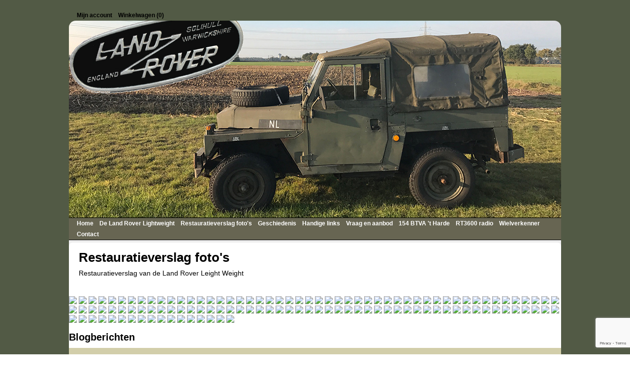

--- FILE ---
content_type: text/html; charset=utf-8
request_url: https://www.landroverlightweight.nl/Restauratieverslag
body_size: 7400
content:
<!DOCTYPE html>
<html lang="nl-NL" prefix="og: http://ogp.me/ns# fb: http://ogp.me/ns/fb#" ng-app="webshopApp">
<head>
    <meta http-equiv="Content-Type" content="text/html; charset=utf-8">
            <title>Restauratieverslag - Land Rover Lightweight</title>
        <meta property="og:title" content="Restauratieverslag - Land Rover Lightweight">
            <meta name="Description" content="Restauratieverslag Land Rover Lightweight">
        <meta property="og:description"
              content="Restauratieverslag Land Rover Lightweight">
            <meta name="Keywords" content="Restauratieverslag Land Rover Lightweight, Land Rover 88, Land Rover, Laro">
        <meta name="Author" content="Land Rover Lightweight">
    <meta name="Owner" content="Land Rover Lightweight">
    <meta charset="utf-8"/>

    <meta property="og:type" content="website">
            <meta property="og:url"
          content="https://www.landroverlightweight.nl/Restauratieverslag">
    <meta property="og:site_name" content="Land Rover Lightweight">
    <meta property="og:locale" content="nl_NL">
        <meta name="Robots"
          content="index, follow">
            <meta name="google-site-verification" content="3ZdcHrYdnDchx4r6XfG5OsVK9nIhY2WZC6ND-lp">
        <meta name="Language" content="Nederlands, NL">
    <meta name="viewport" content="width=device-width, maximum-scale=1.0">
    <link rel="stylesheet" href="https://cdnjs.cloudflare.com/ajax/libs/multiple-select/1.2.0/multiple-select.min.css"
          integrity="sha256-SOf2PkUgyKvfCs+PJ/5yZzfP5rWVG33Cj5VUGmB9mxA=" crossorigin="anonymous"/>
        <link href="/css/shop-5432-23.css"
          rel="stylesheet" type="text/css" media="all">

    <style type="text/css">
            </style>

    <script src="/build/runtime.9a71ee5d.js"></script>
    <script src="https://cdnjs.cloudflare.com/ajax/libs/jquery/3.2.1/jquery.min.js"
            integrity="sha256-hwg4gsxgFZhOsEEamdOYGBf13FyQuiTwlAQgxVSNgt4=" crossorigin="anonymous"></script>
    <script defer src="https://cdnjs.cloudflare.com/ajax/libs/jqueryui/1.12.1/jquery-ui.min.js"
            integrity="sha256-KM512VNnjElC30ehFwehXjx1YCHPiQkOPmqnrWtpccM=" crossorigin="anonymous"></script>
    <script defer src="https://cdnjs.cloudflare.com/ajax/libs/blazy/1.8.2/blazy.min.js"
            integrity="sha256-D0J9D4igaYyVX/Y78Tr0yoDJsy8hi14hCEdFDakBp08=" crossorigin="anonymous"></script>
    <script defer src="/build/javascripts/webshop-defer.4482aa13.js"></script>
    <script src='https://www.google.com/recaptcha/api.js?render=6LeI14kUAAAAAGo1QwGcIAyFoespHN4OIUkMLxnW'></script>
    <script defer src="https://cdnjs.cloudflare.com/ajax/libs/multiple-select/1.2.0/multiple-select.min.js"
            integrity="sha256-oVeQhPrFl361T5b6IE9xznCL4L3pkUw+lDhyyi26/Vg=" crossorigin="anonymous"></script>
    <script src="https://cdnjs.cloudflare.com/ajax/libs/axios/0.18.0/axios.min.js"
            integrity="sha256-mpnrJ5DpEZZkwkE1ZgkEQQJW/46CSEh/STrZKOB/qoM=" crossorigin="anonymous"></script>
            <script src="https://cdnjs.cloudflare.com/ajax/libs/vue/2.5.22/vue.min.js"
                integrity="sha512-mZdufoN3doBogc4Khz1dtrbImU+myqxWDezy9lHcTQ+L33OkBR4pBwu5acCs3ix5MKbZu9yNgVyR2VhFOwdySg==" crossorigin="anonymous"></script>
        <link rel="stylesheet" href="https://unpkg.com/vue-multiselect@2.1.0/dist/vue-multiselect.min.css">
    <script src="/build/javascripts/webshop.59c01ced.js"></script>
    <script type="text/javascript">
                var axios = axios.create({
            baseURL: 'https://api.multoweb.nl',
            headers: {
                "X-Jwt-Token": 'eyJ0eXAiOiJKV1QiLCJhbGciOiJIUzI1NiJ9.[base64].rFCH_E-OVm0plARVVfKjdEBb5SXXy1SrcQt0AqmUtGc'            }
        });

        Vue.options.delimiters = ['${', '}'];
        Vue.prototype.$ownApiHttp = axios;

        var appApiConfig = angular.module('app.api.config', []);
        appApiConfig.constant('JWT_TOKEN', 'eyJ0eXAiOiJKV1QiLCJhbGciOiJIUzI1NiJ9.[base64].rFCH_E-OVm0plARVVfKjdEBb5SXXy1SrcQt0AqmUtGc');
        appApiConfig.constant('API_URL', 'https://api.multoweb.nl');
    </script>

    <!-- Google tag (gtag.js) -->
<script async src="https://www.googletagmanager.com/gtag/js?id=UA-140674617-1"></script>
<script>
  window.dataLayer = window.dataLayer || [];
  function gtag(){dataLayer.push(arguments);}
  gtag('js', new Date());

  gtag('config', 'UA-140674617-1');
</script>


</head>
<body class="pagina11282"
      >
<script>
    var $buoop = {required: {c: 2, e: 12}};
    function $buo_f() {
        var e = document.createElement("script");
        e.src = "//browser-update.org/update.min.js";
        document.body.appendChild(e);
    }
    ;
    try {
        document.addEventListener("DOMContentLoaded", $buo_f, false)
    } catch (e) {
        window.attachEvent("onload", $buo_f)
    }
</script><div id="fixed">
    <div class="b1"></div>    <div id="top-bar-hor-menu" class="hor-menu">
        <div class="container">
                            <script type="text/javascript">
                    function topBarHorMenu() {
                        $("#top-bar-hor-menu ul ul").css({display: "none"}); // Opera Fix
                        $("#top-bar-hor-menu li").hover(function () {
                            if ($(document).width() < 767) {
                                $(this).find('ul:first').css({visibility: "visible", display: "none"}).show(0);
                            } else {
                                $(this).find('ul:first').css({visibility: "visible", display: "none"}).show(400);

                            }
                        }, function () {
                            $(this).find('ul:first').css({visibility: "hidden"});
                        });
                    }

                    $(document).ready(function () {
                        topBarHorMenu();
                                                $("#top-bar-hor-menu .container").responsiveMenu({title: 'Topmenu'});
                                            });
                </script>
                    <div class="menu block61819" id="myAccountMenu">
        <ul>
                            <li class="highlight"><a  href="https://www.landroverlightweight.nl/klant/loginOfRegistreer.html">Mijn account</a></li>
                        </ul>
    </div>
    <div class="menu block61820" id="shoppingCartMenu">
        <ul>
            <li>
                <a  href="https://www.landroverlightweight.nl/winkelwagen.html">Winkelwagen (0)</a>
            </li>
        </ul>
    </div>
        </div>
    </div>
<div class="b2"></div>    <div id="header" style="cursor: pointer;" onClick="document.location = 'https://www.landroverlightweight.nl';"></div>
    <div class="b3"></div>        <script type="text/javascript">
            $(document).ready(function () {
                $(".top-hor-menu").responsiveMenu();
            });
        </script>
            <div class="hor-menu top-hor-menu" id="top-hor-menu">
        <div class="menu block61818">
         <ul>
<li class=''><a href='https://www.landroverlightweight.nl/Home' target='' class='link11280 root' style=''>Home</a>
</li>
<li class=''><a href='https://www.landroverlightweight.nl/De-Land-Rover-Lightweight' target='' class='link11281 root' style=''>De Land Rover Lightweight</a>
</li>
<li class=''><a href='https://www.landroverlightweight.nl/Restauratieverslag' target='' class='link11282 activeMenuItem expanded root' style='font-weight: bold;'>Restauratieverslag foto&#039;s</a>
</li>
<li class=''><a href='https://www.landroverlightweight.nl/Geschiedenis' target='' class='link11283 root' style=''>Geschiedenis</a>
</li>
<li class=''><a href='https://www.landroverlightweight.nl/Handige-links' target='' class='link11284 root' style=''>Handige links</a>
</li>
<li class=''><a href='https://www.landroverlightweight.nl/Vraag-en-aanbod' target='' class='link11285 root' style=''>Vraag en aanbod</a>
</li>
<li class=''><a href='https://www.landroverlightweight.nl/154BTVA' target='' class='link12374 root' style=''>154 BTVA &#039;t Harde</a>
</li>
<li class=''><a href='https://www.landroverlightweight.nl/RT3600-radio' target='' class='link12449 root' style=''>RT3600 radio</a>
</li>
<li class=''><a href='https://www.landroverlightweight.nl/Wielverkenner' target='' class='link12473 root' style=''>Wielverkenner</a>
</li>
<li class=''><a href='https://www.landroverlightweight.nl/Contact' target='' class='link11286 root' style=''>Contact</a>
</li>
</ul></div>
    </div>
<div class="b4"></div>    <div class="colmask containerNone">
        <div class="colmid">
            <div class="colleft">
                <div class="colright">
                    <div id="main">
                        <div class="content col1">
                            <div class="m1"></div>                            <div class="contentPanel">
                                <div class="innerContainer">
                                                                        <div class="basicContent">
    <div class="block129714">
                <h1>
        Restauratieverslag foto&#039;s    </h1>
        <p>Restauratieverslag van de Land Rover Leight Weight</p>    </div>
</div><div style="clear:both;">
    <h2></h2>
    <div id="set72157704769696352" class="flickrAlbum">
        <a data-lightbox="flickrSetLightbox72157704769696352" href="https://farm66.static.flickr.com/65535/40732630223_cf5c6b515b_b.jpg" target="_blank" title=''><img src='https://farm66.static.flickr.com/65535/40732630223_cf5c6b515b_m.jpg' border='0' /></a>&nbsp;<a data-lightbox="flickrSetLightbox72157704769696352" href="https://farm66.static.flickr.com/65535/40732631243_d1669b6b7d_b.jpg" target="_blank" title=''><img src='https://farm66.static.flickr.com/65535/40732631243_d1669b6b7d_m.jpg' border='0' /></a>&nbsp;<a data-lightbox="flickrSetLightbox72157704769696352" href="https://farm66.static.flickr.com/65535/40732632163_7d792408e8_b.jpg" target="_blank" title=''><img src='https://farm66.static.flickr.com/65535/40732632163_7d792408e8_m.jpg' border='0' /></a>&nbsp;<a data-lightbox="flickrSetLightbox72157704769696352" href="https://farm66.static.flickr.com/65535/40732632713_39dd0480eb_b.jpg" target="_blank" title=''><img src='https://farm66.static.flickr.com/65535/40732632713_39dd0480eb_m.jpg' border='0' /></a>&nbsp;<a data-lightbox="flickrSetLightbox72157704769696352" href="https://farm66.static.flickr.com/65535/47699041081_a692790c27_b.jpg" target="_blank" title=''><img src='https://farm66.static.flickr.com/65535/47699041081_a692790c27_m.jpg' border='0' /></a>&nbsp;<a data-lightbox="flickrSetLightbox72157704769696352" href="https://farm66.static.flickr.com/65535/47645865642_8bb95b48e2_b.jpg" target="_blank" title=''><img src='https://farm66.static.flickr.com/65535/47645865642_8bb95b48e2_m.jpg' border='0' /></a>&nbsp;<a data-lightbox="flickrSetLightbox72157704769696352" href="https://farm66.static.flickr.com/65535/40732633313_84d6ba40be_b.jpg" target="_blank" title=''><img src='https://farm66.static.flickr.com/65535/40732633313_84d6ba40be_m.jpg' border='0' /></a>&nbsp;<a data-lightbox="flickrSetLightbox72157704769696352" href="https://farm66.static.flickr.com/65535/40732635003_c9b15ec211_b.jpg" target="_blank" title=''><img src='https://farm66.static.flickr.com/65535/40732635003_c9b15ec211_m.jpg' border='0' /></a>&nbsp;<a data-lightbox="flickrSetLightbox72157704769696352" href="https://farm66.static.flickr.com/65535/40732635773_0dbf9bd328_b.jpg" target="_blank" title=''><img src='https://farm66.static.flickr.com/65535/40732635773_0dbf9bd328_m.jpg' border='0' /></a>&nbsp;<a data-lightbox="flickrSetLightbox72157704769696352" href="https://farm66.static.flickr.com/65535/46782895495_4ce18c5551_b.jpg" target="_blank" title=''><img src='https://farm66.static.flickr.com/65535/46782895495_4ce18c5551_m.jpg' border='0' /></a>&nbsp;<a data-lightbox="flickrSetLightbox72157704769696352" href="https://farm66.static.flickr.com/65535/47699043571_31ab9037ed_b.jpg" target="_blank" title=''><img src='https://farm66.static.flickr.com/65535/47699043571_31ab9037ed_m.jpg' border='0' /></a>&nbsp;<a data-lightbox="flickrSetLightbox72157704769696352" href="https://farm66.static.flickr.com/65535/47699044181_01bbf0e14a_b.jpg" target="_blank" title=''><img src='https://farm66.static.flickr.com/65535/47699044181_01bbf0e14a_m.jpg' border='0' /></a>&nbsp;<a data-lightbox="flickrSetLightbox72157704769696352" href="https://farm66.static.flickr.com/65535/47699044721_4e061dd708_b.jpg" target="_blank" title=''><img src='https://farm66.static.flickr.com/65535/47699044721_4e061dd708_m.jpg' border='0' /></a>&nbsp;<a data-lightbox="flickrSetLightbox72157704769696352" href="https://farm66.static.flickr.com/65535/47699045181_b74c1db3ab_b.jpg" target="_blank" title=''><img src='https://farm66.static.flickr.com/65535/47699045181_b74c1db3ab_m.jpg' border='0' /></a>&nbsp;<a data-lightbox="flickrSetLightbox72157704769696352" href="https://farm66.static.flickr.com/65535/47699045781_2fbbee2333_b.jpg" target="_blank" title=''><img src='https://farm66.static.flickr.com/65535/47699045781_2fbbee2333_m.jpg' border='0' /></a>&nbsp;<a data-lightbox="flickrSetLightbox72157704769696352" href="https://farm66.static.flickr.com/65535/47699046231_0f89d0703a_b.jpg" target="_blank" title=''><img src='https://farm66.static.flickr.com/65535/47699046231_0f89d0703a_m.jpg' border='0' /></a>&nbsp;<a data-lightbox="flickrSetLightbox72157704769696352" href="https://farm66.static.flickr.com/65535/47699046651_7caae08a69_b.jpg" target="_blank" title=''><img src='https://farm66.static.flickr.com/65535/47699046651_7caae08a69_m.jpg' border='0' /></a>&nbsp;<a data-lightbox="flickrSetLightbox72157704769696352" href="https://farm66.static.flickr.com/65535/47699047451_ebb65a4a00_b.jpg" target="_blank" title=''><img src='https://farm66.static.flickr.com/65535/47699047451_ebb65a4a00_m.jpg' border='0' /></a>&nbsp;<a data-lightbox="flickrSetLightbox72157704769696352" href="https://farm66.static.flickr.com/65535/47645870082_57450d61ff_b.jpg" target="_blank" title=''><img src='https://farm66.static.flickr.com/65535/47645870082_57450d61ff_m.jpg' border='0' /></a>&nbsp;<a data-lightbox="flickrSetLightbox72157704769696352" href="https://farm66.static.flickr.com/65535/46782903395_f9281dd32b_b.jpg" target="_blank" title=''><img src='https://farm66.static.flickr.com/65535/46782903395_f9281dd32b_m.jpg' border='0' /></a>&nbsp;<a data-lightbox="flickrSetLightbox72157704769696352" href="https://farm66.static.flickr.com/65535/46782902745_15b28386fd_b.jpg" target="_blank" title=''><img src='https://farm66.static.flickr.com/65535/46782902745_15b28386fd_m.jpg' border='0' /></a>&nbsp;<a data-lightbox="flickrSetLightbox72157704769696352" href="https://farm66.static.flickr.com/65535/47645871132_49dc5c1cf4_b.jpg" target="_blank" title=''><img src='https://farm66.static.flickr.com/65535/47645871132_49dc5c1cf4_m.jpg' border='0' /></a>&nbsp;<a data-lightbox="flickrSetLightbox72157704769696352" href="https://farm66.static.flickr.com/65535/47699049141_d5f7a5b38e_b.jpg" target="_blank" title=''><img src='https://farm66.static.flickr.com/65535/47699049141_d5f7a5b38e_m.jpg' border='0' /></a>&nbsp;<a data-lightbox="flickrSetLightbox72157704769696352" href="https://farm66.static.flickr.com/65535/47645872252_0232c464f1_b.jpg" target="_blank" title=''><img src='https://farm66.static.flickr.com/65535/47645872252_0232c464f1_m.jpg' border='0' /></a>&nbsp;<a data-lightbox="flickrSetLightbox72157704769696352" href="https://farm66.static.flickr.com/65535/47645871942_cfa7922cd9_b.jpg" target="_blank" title=''><img src='https://farm66.static.flickr.com/65535/47645871942_cfa7922cd9_m.jpg' border='0' /></a>&nbsp;<a data-lightbox="flickrSetLightbox72157704769696352" href="https://farm66.static.flickr.com/65535/47699050461_8a19fd57c9_b.jpg" target="_blank" title=''><img src='https://farm66.static.flickr.com/65535/47699050461_8a19fd57c9_m.jpg' border='0' /></a>&nbsp;<a data-lightbox="flickrSetLightbox72157704769696352" href="https://farm66.static.flickr.com/65535/47645872602_a9749868d9_b.jpg" target="_blank" title=''><img src='https://farm66.static.flickr.com/65535/47645872602_a9749868d9_m.jpg' border='0' /></a>&nbsp;<a data-lightbox="flickrSetLightbox72157704769696352" href="https://farm66.static.flickr.com/65535/47699050671_b052c12f29_b.jpg" target="_blank" title=''><img src='https://farm66.static.flickr.com/65535/47699050671_b052c12f29_m.jpg' border='0' /></a>&nbsp;<a data-lightbox="flickrSetLightbox72157704769696352" href="https://farm66.static.flickr.com/65535/47699050991_c998d65e7d_b.jpg" target="_blank" title=''><img src='https://farm66.static.flickr.com/65535/47699050991_c998d65e7d_m.jpg' border='0' /></a>&nbsp;<a data-lightbox="flickrSetLightbox72157704769696352" href="https://farm66.static.flickr.com/65535/32755783117_4cfea02a5b_b.jpg" target="_blank" title=''><img src='https://farm66.static.flickr.com/65535/32755783117_4cfea02a5b_m.jpg' border='0' /></a>&nbsp;<a data-lightbox="flickrSetLightbox72157704769696352" href="https://farm66.static.flickr.com/65535/32755782697_e5e5a766fc_b.jpg" target="_blank" title=''><img src='https://farm66.static.flickr.com/65535/32755782697_e5e5a766fc_m.jpg' border='0' /></a>&nbsp;<a data-lightbox="flickrSetLightbox72157704769696352" href="https://farm66.static.flickr.com/65535/32755783517_d5ab3f16bb_b.jpg" target="_blank" title=''><img src='https://farm66.static.flickr.com/65535/32755783517_d5ab3f16bb_m.jpg' border='0' /></a>&nbsp;<a data-lightbox="flickrSetLightbox72157704769696352" href="https://farm66.static.flickr.com/65535/32755784437_0a1bbf0196_b.jpg" target="_blank" title=''><img src='https://farm66.static.flickr.com/65535/32755784437_0a1bbf0196_m.jpg' border='0' /></a>&nbsp;<a data-lightbox="flickrSetLightbox72157704769696352" href="https://farm66.static.flickr.com/65535/32755785077_cb8f062396_b.jpg" target="_blank" title=''><img src='https://farm66.static.flickr.com/65535/32755785077_cb8f062396_m.jpg' border='0' /></a>&nbsp;<a data-lightbox="flickrSetLightbox72157704769696352" href="https://farm66.static.flickr.com/65535/47645876542_a910ff21ee_b.jpg" target="_blank" title=''><img src='https://farm66.static.flickr.com/65535/47645876542_a910ff21ee_m.jpg' border='0' /></a>&nbsp;<a data-lightbox="flickrSetLightbox72157704769696352" href="https://farm66.static.flickr.com/65535/33821605488_6674da7b71_b.jpg" target="_blank" title=''><img src='https://farm66.static.flickr.com/65535/33821605488_6674da7b71_m.jpg' border='0' /></a>&nbsp;<a data-lightbox="flickrSetLightbox72157704769696352" href="https://farm66.static.flickr.com/65535/47645876782_a493c9836b_b.jpg" target="_blank" title=''><img src='https://farm66.static.flickr.com/65535/47645876782_a493c9836b_m.jpg' border='0' /></a>&nbsp;<a data-lightbox="flickrSetLightbox72157704769696352" href="https://farm66.static.flickr.com/65535/47645877002_45ca8b748b_b.jpg" target="_blank" title=''><img src='https://farm66.static.flickr.com/65535/47645877002_45ca8b748b_m.jpg' border='0' /></a>&nbsp;<a data-lightbox="flickrSetLightbox72157704769696352" href="https://farm66.static.flickr.com/65535/33821606948_7b96e025e8_b.jpg" target="_blank" title=''><img src='https://farm66.static.flickr.com/65535/33821606948_7b96e025e8_m.jpg' border='0' /></a>&nbsp;<a data-lightbox="flickrSetLightbox72157704769696352" href="https://farm66.static.flickr.com/65535/47645877712_a5c4af8840_b.jpg" target="_blank" title=''><img src='https://farm66.static.flickr.com/65535/47645877712_a5c4af8840_m.jpg' border='0' /></a>&nbsp;<a data-lightbox="flickrSetLightbox72157704769696352" href="https://farm66.static.flickr.com/65535/47645877412_bd80830e8f_b.jpg" target="_blank" title=''><img src='https://farm66.static.flickr.com/65535/47645877412_bd80830e8f_m.jpg' border='0' /></a>&nbsp;<a data-lightbox="flickrSetLightbox72157704769696352" href="https://farm66.static.flickr.com/65535/47645877892_e37ac51c86_b.jpg" target="_blank" title=''><img src='https://farm66.static.flickr.com/65535/47645877892_e37ac51c86_m.jpg' border='0' /></a>&nbsp;<a data-lightbox="flickrSetLightbox72157704769696352" href="https://farm66.static.flickr.com/65535/47645878302_2ed7d1de23_b.jpg" target="_blank" title=''><img src='https://farm66.static.flickr.com/65535/47645878302_2ed7d1de23_m.jpg' border='0' /></a>&nbsp;<a data-lightbox="flickrSetLightbox72157704769696352" href="https://farm66.static.flickr.com/65535/47699059761_de92f741f1_b.jpg" target="_blank" title=''><img src='https://farm66.static.flickr.com/65535/47699059761_de92f741f1_m.jpg' border='0' /></a>&nbsp;<a data-lightbox="flickrSetLightbox72157704769696352" href="https://farm66.static.flickr.com/65535/32755791887_7d3924bcc5_b.jpg" target="_blank" title=''><img src='https://farm66.static.flickr.com/65535/32755791887_7d3924bcc5_m.jpg' border='0' /></a>&nbsp;<a data-lightbox="flickrSetLightbox72157704769696352" href="https://farm66.static.flickr.com/65535/33821611558_347d66eb15_b.jpg" target="_blank" title=''><img src='https://farm66.static.flickr.com/65535/33821611558_347d66eb15_m.jpg' border='0' /></a>&nbsp;<a data-lightbox="flickrSetLightbox72157704769696352" href="https://farm66.static.flickr.com/65535/33821612528_9e5d76049e_b.jpg" target="_blank" title=''><img src='https://farm66.static.flickr.com/65535/33821612528_9e5d76049e_m.jpg' border='0' /></a>&nbsp;<a data-lightbox="flickrSetLightbox72157704769696352" href="https://farm66.static.flickr.com/65535/47699061021_cf9ae5a349_b.jpg" target="_blank" title=''><img src='https://farm66.static.flickr.com/65535/47699061021_cf9ae5a349_m.jpg' border='0' /></a>&nbsp;<a data-lightbox="flickrSetLightbox72157704769696352" href="https://farm66.static.flickr.com/65535/46782924475_9b80409dc3_b.jpg" target="_blank" title=''><img src='https://farm66.static.flickr.com/65535/46782924475_9b80409dc3_m.jpg' border='0' /></a>&nbsp;<a data-lightbox="flickrSetLightbox72157704769696352" href="https://farm66.static.flickr.com/65535/46782925395_f549ef8b01_b.jpg" target="_blank" title=''><img src='https://farm66.static.flickr.com/65535/46782925395_f549ef8b01_m.jpg' border='0' /></a>&nbsp;<a data-lightbox="flickrSetLightbox72157704769696352" href="https://farm66.static.flickr.com/65535/46782924965_ab5ff908d0_b.jpg" target="_blank" title=''><img src='https://farm66.static.flickr.com/65535/46782924965_ab5ff908d0_m.jpg' border='0' /></a>&nbsp;<a data-lightbox="flickrSetLightbox72157704769696352" href="https://farm66.static.flickr.com/65535/46782926525_c5b9282f86_b.jpg" target="_blank" title=''><img src='https://farm66.static.flickr.com/65535/46782926525_c5b9282f86_m.jpg' border='0' /></a>&nbsp;<a data-lightbox="flickrSetLightbox72157704769696352" href="https://farm66.static.flickr.com/65535/46782925825_59d3ee5c3e_b.jpg" target="_blank" title=''><img src='https://farm66.static.flickr.com/65535/46782925825_59d3ee5c3e_m.jpg' border='0' /></a>&nbsp;<a data-lightbox="flickrSetLightbox72157704769696352" href="https://farm66.static.flickr.com/65535/46782926875_2ac7a33aec_b.jpg" target="_blank" title=''><img src='https://farm66.static.flickr.com/65535/46782926875_2ac7a33aec_m.jpg' border='0' /></a>&nbsp;<a data-lightbox="flickrSetLightbox72157704769696352" href="https://farm66.static.flickr.com/65535/46782927275_0738414646_b.jpg" target="_blank" title=''><img src='https://farm66.static.flickr.com/65535/46782927275_0738414646_m.jpg' border='0' /></a>&nbsp;<a data-lightbox="flickrSetLightbox72157704769696352" href="https://farm66.static.flickr.com/65535/46782927675_800dca31b7_b.jpg" target="_blank" title=''><img src='https://farm66.static.flickr.com/65535/46782927675_800dca31b7_m.jpg' border='0' /></a>&nbsp;<a data-lightbox="flickrSetLightbox72157704769696352" href="https://farm66.static.flickr.com/65535/46782928005_427130f378_b.jpg" target="_blank" title=''><img src='https://farm66.static.flickr.com/65535/46782928005_427130f378_m.jpg' border='0' /></a>&nbsp;<a data-lightbox="flickrSetLightbox72157704769696352" href="https://farm66.static.flickr.com/65535/46782928225_efd0962b3a_b.jpg" target="_blank" title=''><img src='https://farm66.static.flickr.com/65535/46782928225_efd0962b3a_m.jpg' border='0' /></a>&nbsp;<a data-lightbox="flickrSetLightbox72157704769696352" href="https://farm66.static.flickr.com/65535/47645893332_9fb776c9e0_b.jpg" target="_blank" title=''><img src='https://farm66.static.flickr.com/65535/47645893332_9fb776c9e0_m.jpg' border='0' /></a>&nbsp;<a data-lightbox="flickrSetLightbox72157704769696352" href="https://farm66.static.flickr.com/65535/47645892692_029916d1a8_b.jpg" target="_blank" title=''><img src='https://farm66.static.flickr.com/65535/47645892692_029916d1a8_m.jpg' border='0' /></a>&nbsp;<a data-lightbox="flickrSetLightbox72157704769696352" href="https://farm66.static.flickr.com/65535/47699073761_fba271ef31_b.jpg" target="_blank" title=''><img src='https://farm66.static.flickr.com/65535/47699073761_fba271ef31_m.jpg' border='0' /></a>&nbsp;<a data-lightbox="flickrSetLightbox72157704769696352" href="https://farm66.static.flickr.com/65535/47699074181_998d591229_b.jpg" target="_blank" title=''><img src='https://farm66.static.flickr.com/65535/47699074181_998d591229_m.jpg' border='0' /></a>&nbsp;<a data-lightbox="flickrSetLightbox72157704769696352" href="https://farm66.static.flickr.com/65535/47699074841_dcdb10fbd0_b.jpg" target="_blank" title=''><img src='https://farm66.static.flickr.com/65535/47699074841_dcdb10fbd0_m.jpg' border='0' /></a>&nbsp;<a data-lightbox="flickrSetLightbox72157704769696352" href="https://farm66.static.flickr.com/65535/47699075381_92c208652d_b.jpg" target="_blank" title=''><img src='https://farm66.static.flickr.com/65535/47699075381_92c208652d_m.jpg' border='0' /></a>&nbsp;<a data-lightbox="flickrSetLightbox72157704769696352" href="https://farm66.static.flickr.com/65535/47699076291_6df6ab9f7e_b.jpg" target="_blank" title=''><img src='https://farm66.static.flickr.com/65535/47699076291_6df6ab9f7e_m.jpg' border='0' /></a>&nbsp;<a data-lightbox="flickrSetLightbox72157704769696352" href="https://farm66.static.flickr.com/65535/40732689453_eae8f327a5_b.jpg" target="_blank" title=''><img src='https://farm66.static.flickr.com/65535/40732689453_eae8f327a5_m.jpg' border='0' /></a>&nbsp;<a data-lightbox="flickrSetLightbox72157704769696352" href="https://farm66.static.flickr.com/65535/40732688553_d94bcef7ba_b.jpg" target="_blank" title=''><img src='https://farm66.static.flickr.com/65535/40732688553_d94bcef7ba_m.jpg' border='0' /></a>&nbsp;<a data-lightbox="flickrSetLightbox72157704769696352" href="https://farm66.static.flickr.com/65535/40732690503_8534a990b5_b.jpg" target="_blank" title=''><img src='https://farm66.static.flickr.com/65535/40732690503_8534a990b5_m.jpg' border='0' /></a>&nbsp;<a data-lightbox="flickrSetLightbox72157704769696352" href="https://farm66.static.flickr.com/65535/47699078751_3634cb0463_b.jpg" target="_blank" title=''><img src='https://farm66.static.flickr.com/65535/47699078751_3634cb0463_m.jpg' border='0' /></a>&nbsp;<a data-lightbox="flickrSetLightbox72157704769696352" href="https://farm66.static.flickr.com/65535/47699078151_3b952ec262_b.jpg" target="_blank" title=''><img src='https://farm66.static.flickr.com/65535/47699078151_3b952ec262_m.jpg' border='0' /></a>&nbsp;<a data-lightbox="flickrSetLightbox72157704769696352" href="https://farm66.static.flickr.com/65535/47699079691_54cbc2721b_b.jpg" target="_blank" title=''><img src='https://farm66.static.flickr.com/65535/47699079691_54cbc2721b_m.jpg' border='0' /></a>&nbsp;<a data-lightbox="flickrSetLightbox72157704769696352" href="https://farm66.static.flickr.com/65535/46782934585_53c1876101_b.jpg" target="_blank" title=''><img src='https://farm66.static.flickr.com/65535/46782934585_53c1876101_m.jpg' border='0' /></a>&nbsp;<a data-lightbox="flickrSetLightbox72157704769696352" href="https://farm66.static.flickr.com/65535/47699079101_1af817f1e4_b.jpg" target="_blank" title=''><img src='https://farm66.static.flickr.com/65535/47699079101_1af817f1e4_m.jpg' border='0' /></a>&nbsp;<a data-lightbox="flickrSetLightbox72157704769696352" href="https://farm66.static.flickr.com/65535/40732695183_38f5253681_b.jpg" target="_blank" title=''><img src='https://farm66.static.flickr.com/65535/40732695183_38f5253681_m.jpg' border='0' /></a>&nbsp;<a data-lightbox="flickrSetLightbox72157704769696352" href="https://farm66.static.flickr.com/65535/40732695863_aa0cb94f33_b.jpg" target="_blank" title=''><img src='https://farm66.static.flickr.com/65535/40732695863_aa0cb94f33_m.jpg' border='0' /></a>&nbsp;<a data-lightbox="flickrSetLightbox72157704769696352" href="https://farm66.static.flickr.com/65535/40732696133_47d3f9c129_b.jpg" target="_blank" title=''><img src='https://farm66.static.flickr.com/65535/40732696133_47d3f9c129_m.jpg' border='0' /></a>&nbsp;<a data-lightbox="flickrSetLightbox72157704769696352" href="https://farm66.static.flickr.com/65535/40732697593_a7074d506b_b.jpg" target="_blank" title=''><img src='https://farm66.static.flickr.com/65535/40732697593_a7074d506b_m.jpg' border='0' /></a>&nbsp;<a data-lightbox="flickrSetLightbox72157704769696352" href="https://farm66.static.flickr.com/65535/40732696643_0a211d0c7c_b.jpg" target="_blank" title=''><img src='https://farm66.static.flickr.com/65535/40732696643_0a211d0c7c_m.jpg' border='0' /></a>&nbsp;<a data-lightbox="flickrSetLightbox72157704769696352" href="https://farm66.static.flickr.com/65535/46782938245_12a87d9f87_b.jpg" target="_blank" title=''><img src='https://farm66.static.flickr.com/65535/46782938245_12a87d9f87_m.jpg' border='0' /></a>&nbsp;<a data-lightbox="flickrSetLightbox72157704769696352" href="https://farm66.static.flickr.com/65535/46782937445_c983458679_b.jpg" target="_blank" title=''><img src='https://farm66.static.flickr.com/65535/46782937445_c983458679_m.jpg' border='0' /></a>&nbsp;<a data-lightbox="flickrSetLightbox72157704769696352" href="https://farm66.static.flickr.com/65535/46782937825_78441a1411_b.jpg" target="_blank" title=''><img src='https://farm66.static.flickr.com/65535/46782937825_78441a1411_m.jpg' border='0' /></a>&nbsp;<a data-lightbox="flickrSetLightbox72157704769696352" href="https://farm66.static.flickr.com/65535/40732699643_536e953f25_b.jpg" target="_blank" title=''><img src='https://farm66.static.flickr.com/65535/40732699643_536e953f25_m.jpg' border='0' /></a>&nbsp;<a data-lightbox="flickrSetLightbox72157704769696352" href="https://farm66.static.flickr.com/65535/40732700413_22d9f773af_b.jpg" target="_blank" title=''><img src='https://farm66.static.flickr.com/65535/40732700413_22d9f773af_m.jpg' border='0' /></a>&nbsp;<a data-lightbox="flickrSetLightbox72157704769696352" href="https://farm66.static.flickr.com/65535/40732700973_0b092224dc_b.jpg" target="_blank" title=''><img src='https://farm66.static.flickr.com/65535/40732700973_0b092224dc_m.jpg' border='0' /></a>&nbsp;<a data-lightbox="flickrSetLightbox72157704769696352" href="https://farm66.static.flickr.com/65535/32755820367_8e5bd19859_b.jpg" target="_blank" title=''><img src='https://farm66.static.flickr.com/65535/32755820367_8e5bd19859_m.jpg' border='0' /></a>&nbsp;<a data-lightbox="flickrSetLightbox72157704769696352" href="https://farm66.static.flickr.com/65535/32755820807_d3eb35c14e_b.jpg" target="_blank" title=''><img src='https://farm66.static.flickr.com/65535/32755820807_d3eb35c14e_m.jpg' border='0' /></a>&nbsp;<a data-lightbox="flickrSetLightbox72157704769696352" href="https://farm66.static.flickr.com/65535/33821637808_f2c1b7693c_b.jpg" target="_blank" title=''><img src='https://farm66.static.flickr.com/65535/33821637808_f2c1b7693c_m.jpg' border='0' /></a>&nbsp;<a data-lightbox="flickrSetLightbox72157704769696352" href="https://farm66.static.flickr.com/65535/33821638048_77fde3cd6d_b.jpg" target="_blank" title=''><img src='https://farm66.static.flickr.com/65535/33821638048_77fde3cd6d_m.jpg' border='0' /></a>&nbsp;<a data-lightbox="flickrSetLightbox72157704769696352" href="https://farm66.static.flickr.com/65535/33821638288_b050a594f3_b.jpg" target="_blank" title=''><img src='https://farm66.static.flickr.com/65535/33821638288_b050a594f3_m.jpg' border='0' /></a>&nbsp;<a data-lightbox="flickrSetLightbox72157704769696352" href="https://farm66.static.flickr.com/65535/33821638718_42722b2980_b.jpg" target="_blank" title=''><img src='https://farm66.static.flickr.com/65535/33821638718_42722b2980_m.jpg' border='0' /></a>&nbsp;<a data-lightbox="flickrSetLightbox72157704769696352" href="https://farm66.static.flickr.com/65535/33821638938_0b80752914_b.jpg" target="_blank" title=''><img src='https://farm66.static.flickr.com/65535/33821638938_0b80752914_m.jpg' border='0' /></a>&nbsp;<a data-lightbox="flickrSetLightbox72157704769696352" href="https://farm66.static.flickr.com/65535/33821639118_1bc74bb90b_b.jpg" target="_blank" title=''><img src='https://farm66.static.flickr.com/65535/33821639118_1bc74bb90b_m.jpg' border='0' /></a>&nbsp;<a data-lightbox="flickrSetLightbox72157704769696352" href="https://farm66.static.flickr.com/65535/33821639338_8a50b6e9a7_b.jpg" target="_blank" title=''><img src='https://farm66.static.flickr.com/65535/33821639338_8a50b6e9a7_m.jpg' border='0' /></a>&nbsp;<a data-lightbox="flickrSetLightbox72157704769696352" href="https://farm66.static.flickr.com/65535/33821639528_7d417d16db_b.jpg" target="_blank" title=''><img src='https://farm66.static.flickr.com/65535/33821639528_7d417d16db_m.jpg' border='0' /></a>&nbsp;<a data-lightbox="flickrSetLightbox72157704769696352" href="https://farm66.static.flickr.com/65535/33821639738_8773824215_b.jpg" target="_blank" title=''><img src='https://farm66.static.flickr.com/65535/33821639738_8773824215_m.jpg' border='0' /></a>&nbsp;<a data-lightbox="flickrSetLightbox72157704769696352" href="https://farm66.static.flickr.com/65535/33821642488_cbb7f138a3_b.jpg" target="_blank" title=''><img src='https://farm66.static.flickr.com/65535/33821642488_cbb7f138a3_m.jpg' border='0' /></a>&nbsp;<a data-lightbox="flickrSetLightbox72157704769696352" href="https://farm66.static.flickr.com/65535/33821639928_6a831bdeb3_b.jpg" target="_blank" title=''><img src='https://farm66.static.flickr.com/65535/33821639928_6a831bdeb3_m.jpg' border='0' /></a>&nbsp;<a data-lightbox="flickrSetLightbox72157704769696352" href="https://farm66.static.flickr.com/65535/32755831137_d4092e1841_b.jpg" target="_blank" title=''><img src='https://farm66.static.flickr.com/65535/32755831137_d4092e1841_m.jpg' border='0' /></a>&nbsp;<a data-lightbox="flickrSetLightbox72157704769696352" href="https://farm66.static.flickr.com/65535/33821643178_1d5f0fd794_b.jpg" target="_blank" title=''><img src='https://farm66.static.flickr.com/65535/33821643178_1d5f0fd794_m.jpg' border='0' /></a>&nbsp;<a data-lightbox="flickrSetLightbox72157704769696352" href="https://farm66.static.flickr.com/65535/32755831777_503465e67a_b.jpg" target="_blank" title=''><img src='https://farm66.static.flickr.com/65535/32755831777_503465e67a_m.jpg' border='0' /></a>&nbsp;<a data-lightbox="flickrSetLightbox72157704769696352" href="https://farm66.static.flickr.com/65535/33821645098_3113f1deb7_b.jpg" target="_blank" title=''><img src='https://farm66.static.flickr.com/65535/33821645098_3113f1deb7_m.jpg' border='0' /></a>&nbsp;<a data-lightbox="flickrSetLightbox72157704769696352" href="https://farm66.static.flickr.com/65535/33821645668_0da3fc1422_b.jpg" target="_blank" title=''><img src='https://farm66.static.flickr.com/65535/33821645668_0da3fc1422_m.jpg' border='0' /></a>&nbsp;<a data-lightbox="flickrSetLightbox72157704769696352" href="https://farm66.static.flickr.com/65535/32755835227_0765c53fc6_b.jpg" target="_blank" title=''><img src='https://farm66.static.flickr.com/65535/32755835227_0765c53fc6_m.jpg' border='0' /></a>&nbsp;<a data-lightbox="flickrSetLightbox72157704769696352" href="https://farm66.static.flickr.com/65535/32755834447_be7403dc54_b.jpg" target="_blank" title=''><img src='https://farm66.static.flickr.com/65535/32755834447_be7403dc54_m.jpg' border='0' /></a>&nbsp;<a data-lightbox="flickrSetLightbox72157704769696352" href="https://farm66.static.flickr.com/65535/32755837407_eed0a3a710_b.jpg" target="_blank" title=''><img src='https://farm66.static.flickr.com/65535/32755837407_eed0a3a710_m.jpg' border='0' /></a>&nbsp;<a data-lightbox="flickrSetLightbox72157704769696352" href="https://farm66.static.flickr.com/65535/32755836497_f39d08a72e_b.jpg" target="_blank" title=''><img src='https://farm66.static.flickr.com/65535/32755836497_f39d08a72e_m.jpg' border='0' /></a>&nbsp;<a data-lightbox="flickrSetLightbox72157704769696352" href="https://farm66.static.flickr.com/65535/32755835917_cdeda8d3dc_b.jpg" target="_blank" title=''><img src='https://farm66.static.flickr.com/65535/32755835917_cdeda8d3dc_m.jpg' border='0' /></a>&nbsp;<a data-lightbox="flickrSetLightbox72157704769696352" href="https://farm66.static.flickr.com/65535/40732710563_3e445f596f_b.jpg" target="_blank" title=''><img src='https://farm66.static.flickr.com/65535/40732710563_3e445f596f_m.jpg' border='0' /></a>&nbsp;<a data-lightbox="flickrSetLightbox72157704769696352" href="https://farm66.static.flickr.com/65535/40732711123_e638d31219_b.jpg" target="_blank" title=''><img src='https://farm66.static.flickr.com/65535/40732711123_e638d31219_m.jpg' border='0' /></a>&nbsp;<a data-lightbox="flickrSetLightbox72157704769696352" href="https://farm66.static.flickr.com/65535/40732710763_5e0c47c651_b.jpg" target="_blank" title=''><img src='https://farm66.static.flickr.com/65535/40732710763_5e0c47c651_m.jpg' border='0' /></a>&nbsp;<a data-lightbox="flickrSetLightbox72157704769696352" href="https://farm66.static.flickr.com/65535/40732711473_ccc960854d_b.jpg" target="_blank" title=''><img src='https://farm66.static.flickr.com/65535/40732711473_ccc960854d_m.jpg' border='0' /></a>&nbsp;<a data-lightbox="flickrSetLightbox72157704769696352" href="https://farm66.static.flickr.com/65535/47699100181_4b8dfbafb6_b.jpg" target="_blank" title=''><img src='https://farm66.static.flickr.com/65535/47699100181_4b8dfbafb6_m.jpg' border='0' /></a>&nbsp;<a data-lightbox="flickrSetLightbox72157704769696352" href="https://farm66.static.flickr.com/65535/33821658738_4edeefc778_b.jpg" target="_blank" title=''><img src='https://farm66.static.flickr.com/65535/33821658738_4edeefc778_m.jpg' border='0' /></a>&nbsp;<a data-lightbox="flickrSetLightbox72157704769696352" href="https://farm66.static.flickr.com/65535/33821658148_9ff129d28c_b.jpg" target="_blank" title=''><img src='https://farm66.static.flickr.com/65535/33821658148_9ff129d28c_m.jpg' border='0' /></a>&nbsp;<a data-lightbox="flickrSetLightbox72157704769696352" href="https://farm66.static.flickr.com/65535/33821659328_37fe71ab58_b.jpg" target="_blank" title=''><img src='https://farm66.static.flickr.com/65535/33821659328_37fe71ab58_m.jpg' border='0' /></a>&nbsp;<a data-lightbox="flickrSetLightbox72157704769696352" href="https://farm66.static.flickr.com/65535/33821659858_9a7abaf20f_b.jpg" target="_blank" title=''><img src='https://farm66.static.flickr.com/65535/33821659858_9a7abaf20f_m.jpg' border='0' /></a>&nbsp;<a data-lightbox="flickrSetLightbox72157704769696352" href="https://farm66.static.flickr.com/65535/33821660358_7c6cd2c7ff_b.jpg" target="_blank" title=''><img src='https://farm66.static.flickr.com/65535/33821660358_7c6cd2c7ff_m.jpg' border='0' /></a>&nbsp;    </div>
</div>
<div class="block129780" style="clear:both;">
            <h2><a href="https://www.landroverlightweight.nl/blog/archief.html">Blogberichten</a></h2>
            <div class="highlightTitle blogTitle">
            <div style="float:right;"><em>03-03-2019 01:09</em></div>
            <a href="https://www.landroverlightweight.nl/blog/367/de-motor-loopt-weer.html">De motor loopt weer</a>
                    </div>
                    <div class="highlightContent wrapper  blogContent" style="position: relative;">
                                    <img src="//static-blog.multoweb.nl/5432/367/06887B3D-6D02-47E1-BA1B-838AB2815D60.jpeg" align="left" />
                                            <div style="margin-left:115px; margin-top:-10px;">
                                                                <p>De motor loopt weer</p>                                                                                <a class="readMoreLink" href="https://www.landroverlightweight.nl/blog/367/de-motor-loopt-weer.html">Lees meer                                </a>
                                                                    </div>
                                <div style="clear:both;"></div>
            </div>
                <div style="clear:both;"></div>
            <div class="highlightTitle blogTitle">
            <div style="float:right;"><em>07-01-2019 17:01</em></div>
            <a href="https://www.landroverlightweight.nl/blog/366/body-off-en-nieuw-chassis.html">Body off en nieuw chassis</a>
                    </div>
                    <div class="highlightContent wrapper  blogContent" style="position: relative;">
                                    <img src="//static-blog.multoweb.nl/5432/366/a741a1c6-ab87-4907-8059-8d2e30297739.JPG" align="left" />
                                            <div style="margin-left:115px; margin-top:-10px;">
                                                                <p>Sinds augustus zin we bezig de Lightweight volledig te restaureren, doordat er steeds dingen tegen zaten duurde het een paar maanden voordat het nieuwe chassies geleverd kon worden</p>                                                                                <a class="readMoreLink" href="https://www.landroverlightweight.nl/blog/366/body-off-en-nieuw-chassis.html">Lees meer                                </a>
                                                                    </div>
                                <div style="clear:both;"></div>
            </div>
                <div style="clear:both;"></div>
            <div class="highlightTitle blogTitle">
            <div style="float:right;"><em>25-11-2016 22:37</em></div>
            <a href="https://www.landroverlightweight.nl/blog/305/motorkap-rubbers-en-strip.html">Motorkap rubbers en strip</a>
                    </div>
                    <div class="highlightContent wrapper  blogContent" style="position: relative;">
                                    <img src="//static-blog.multoweb.nl/5432/305/IMG_0751.JPG" align="left" />
                                            <div style="margin-left:115px; margin-top:-10px;">
                                                                <p>De rubbers van de motorkap waren niet meer aanwezig. Ook de canvas strip aan de voorkant waar de motorkap op rust was helemaal vergaan.</p>                                                                                <a class="readMoreLink" href="https://www.landroverlightweight.nl/blog/305/motorkap-rubbers-en-strip.html">Lees meer                                </a>
                                                                    </div>
                                <div style="clear:both;"></div>
            </div>
                <div style="clear:both;"></div>
            <div class="highlightTitle blogTitle">
            <div style="float:right;"><em>31-10-2016 00:22</em></div>
            <a href="https://www.landroverlightweight.nl/blog/303/de-eerste-schoonmaak.html">De eerste schoonmaak</a>
                    </div>
                    <div class="highlightContent wrapper  blogContent" style="position: relative;">
                                    <img src="//static-blog.multoweb.nl/5432/303/schoonmaak1.jpg" align="left" />
                                            <div style="margin-left:115px; margin-top:-10px;">
                                                                <p>Vandaag de auto eens grondig in de actief shampoo gezet. Even busje van <a title="Cartec Noord Nederland" href="http://www.cartecnoordnederland.nl/" target="_blank">Cartec Noord Nederland</a> erbij en natuurlijk de Nilfisk :)</p>                                                                                <a class="readMoreLink" href="https://www.landroverlightweight.nl/blog/303/de-eerste-schoonmaak.html">Lees meer                                </a>
                                                                    </div>
                                <div style="clear:both;"></div>
            </div>
                <div style="clear:both;"></div>
            <div class="highlightTitle blogTitle">
            <div style="float:right;"><em>26-10-2016 15:30</em></div>
            <a href="https://www.landroverlightweight.nl/blog/302/boven-deuren-vervangen.html">Boven deuren vervangen</a>
                    </div>
                    <div class="highlightContent wrapper  blogContent" style="position: relative;">
                                    <img src="//static-blog.multoweb.nl/5432/302/IMG_0309.JPG" align="left" />
                                            <div style="margin-left:115px; margin-top:-10px;">
                                                                <p>Vandaag bedonnen met het vervangen van de bovendeuren. Deze waren helaas volledig verrot. Bij de Land Rover Lightweight niet heel erg ingewikkeld omdat deze bovendeuren makkelijk af te nemen zijn door middel van twee bouten los te schroeven.</p>
<p> </p>                                                                                <a class="readMoreLink" href="https://www.landroverlightweight.nl/blog/302/boven-deuren-vervangen.html">Lees meer                                </a>
                                                                    </div>
                                <div style="clear:both;"></div>
            </div>
                <div style="clear:both;"></div>
            <div class="highlightTitle blogTitle">
            <div style="float:right;"><em>25-10-2016 23:47</em></div>
            <a href="https://www.landroverlightweight.nl/blog/298/de-voetenbakken-zijn-binnen.html">De voetenbakken zijn binnen</a>
                    </div>
                    <div class="highlightContent wrapper  blogContent" style="position: relative;">
                                    <img src="//static-blog.multoweb.nl/5432/298/IMG_0308.JPG" align="left" />
                                            <div style="margin-left:115px; margin-top:-10px;">
                                                                <p>Een van de eerste punten voor vervanging zijn de de voetenbakken van de Land Rover Lightweight. Deze zijn zowel links als rechts aardig door geroest.</p>
<p>Na wat rond kijken op het internet bleek <a title="Paddock Spares in the UK" href="http://www.paddockspares.com/" target="_blank">Paddock Spares in the UK</a> het beste adres te zijn.</p>                                                                                <a class="readMoreLink" href="https://www.landroverlightweight.nl/blog/298/de-voetenbakken-zijn-binnen.html">Lees meer                                </a>
                                                                    </div>
                                <div style="clear:both;"></div>
            </div>
                <div style="clear:both;"></div>
            <div class="highlightTitle blogTitle">
            <div style="float:right;"><em>23-10-2016 18:00</em></div>
            <a href="https://www.landroverlightweight.nl/blog/297/vervangen-speedo-kabel.html">Vervangen speedo kabel</a>
                    </div>
                    <div class="highlightContent wrapper  blogContent" style="position: relative;">
                                    <img src="//static-blog.multoweb.nl/5432/297/image1.JPG" align="left" />
                                            <div style="margin-left:115px; margin-top:-10px;">
                                                                <p>Het eerste klusje waarvan ik bij aankoop van de Land Rover Lightweight al wist dat het gebruren moest. Het vervangen van de kilometerteller kabel.</p>
<p>Deze kilometerteller en de snelheidsmeter gaven geen enkele beweging, dit wist ik bij aankoop al en had besloten dit zelf te verhelpen. Zaterdagmiddag alles los gehaald zodat ik er zondag direct mee aan de slag zou kunnen.</p>
<p> </p>                                                                                <a class="readMoreLink" href="https://www.landroverlightweight.nl/blog/297/vervangen-speedo-kabel.html">Lees meer                                </a>
                                                                    </div>
                                <div style="clear:both;"></div>
            </div>
                <div style="clear:both;"></div>
            <div class="highlightTitle blogTitle">
            <div style="float:right;"><em>22-10-2016 16:00</em></div>
            <a href="https://www.landroverlightweight.nl/blog/299/oorlogsverichting-plaatsen.html">Oorlogsverichting plaatsen</a>
                    </div>
                    <div class="highlightContent wrapper  blogContent" style="position: relative;">
                                    <img src="//static-blog.multoweb.nl/5432/299/IMG_3443%202.JPG" align="left" />
                                            <div style="margin-left:115px; margin-top:-10px;">
                                                                <p>Eigenlijk nog iets te vroeg in het project maar daarom niet minder leuk. Toen deze Land Rovers verkocht werden door de domeinen waren veelal alle tactische onderdelen van de Land Rovers verwijderd. Zo ook de oorlogsverlichting </p>                                                                                <a class="readMoreLink" href="https://www.landroverlightweight.nl/blog/299/oorlogsverichting-plaatsen.html">Lees meer                                </a>
                                                                    </div>
                                <div style="clear:both;"></div>
            </div>
                <div style="clear:both;"></div>
        <p><a href="https://www.landroverlightweight.nl/blog/archief.html">Archief weergeven.</a></p>
</div><div class="block129715" style="clear:both;">
    </div>
<div class="block129716">
    </div>
<div style="clear:both;">
    </div>
    <div style="clear:both;">
            </div>
                                    </div>

                                
                                
                                                                <div style="clear:both;"></div>
                            </div>
                            <div class="m2"></div>                        </div>
                                                    <div id="side-bar"
                                 class="col2"></div>
                                            </div>
                </div>
            </div>
        </div>
    </div>
    <div class="o1"></div>    <div id="footer"><p>
    &copy; 2008 - 2026 Land Rover Lightweight | <a href="https://www.landroverlightweight.nl/admin">Beheer</a></p>

<div id="logos">
    </div>
</div>
    <div class="o2"></div></div>

<script type="text/javascript">

    </script>
</body>
</html>


--- FILE ---
content_type: text/html; charset=utf-8
request_url: https://www.google.com/recaptcha/api2/anchor?ar=1&k=6LeI14kUAAAAAGo1QwGcIAyFoespHN4OIUkMLxnW&co=aHR0cHM6Ly93d3cubGFuZHJvdmVybGlnaHR3ZWlnaHQubmw6NDQz&hl=en&v=PoyoqOPhxBO7pBk68S4YbpHZ&size=invisible&anchor-ms=20000&execute-ms=30000&cb=a5ra7xbgvabb
body_size: 49015
content:
<!DOCTYPE HTML><html dir="ltr" lang="en"><head><meta http-equiv="Content-Type" content="text/html; charset=UTF-8">
<meta http-equiv="X-UA-Compatible" content="IE=edge">
<title>reCAPTCHA</title>
<style type="text/css">
/* cyrillic-ext */
@font-face {
  font-family: 'Roboto';
  font-style: normal;
  font-weight: 400;
  font-stretch: 100%;
  src: url(//fonts.gstatic.com/s/roboto/v48/KFO7CnqEu92Fr1ME7kSn66aGLdTylUAMa3GUBHMdazTgWw.woff2) format('woff2');
  unicode-range: U+0460-052F, U+1C80-1C8A, U+20B4, U+2DE0-2DFF, U+A640-A69F, U+FE2E-FE2F;
}
/* cyrillic */
@font-face {
  font-family: 'Roboto';
  font-style: normal;
  font-weight: 400;
  font-stretch: 100%;
  src: url(//fonts.gstatic.com/s/roboto/v48/KFO7CnqEu92Fr1ME7kSn66aGLdTylUAMa3iUBHMdazTgWw.woff2) format('woff2');
  unicode-range: U+0301, U+0400-045F, U+0490-0491, U+04B0-04B1, U+2116;
}
/* greek-ext */
@font-face {
  font-family: 'Roboto';
  font-style: normal;
  font-weight: 400;
  font-stretch: 100%;
  src: url(//fonts.gstatic.com/s/roboto/v48/KFO7CnqEu92Fr1ME7kSn66aGLdTylUAMa3CUBHMdazTgWw.woff2) format('woff2');
  unicode-range: U+1F00-1FFF;
}
/* greek */
@font-face {
  font-family: 'Roboto';
  font-style: normal;
  font-weight: 400;
  font-stretch: 100%;
  src: url(//fonts.gstatic.com/s/roboto/v48/KFO7CnqEu92Fr1ME7kSn66aGLdTylUAMa3-UBHMdazTgWw.woff2) format('woff2');
  unicode-range: U+0370-0377, U+037A-037F, U+0384-038A, U+038C, U+038E-03A1, U+03A3-03FF;
}
/* math */
@font-face {
  font-family: 'Roboto';
  font-style: normal;
  font-weight: 400;
  font-stretch: 100%;
  src: url(//fonts.gstatic.com/s/roboto/v48/KFO7CnqEu92Fr1ME7kSn66aGLdTylUAMawCUBHMdazTgWw.woff2) format('woff2');
  unicode-range: U+0302-0303, U+0305, U+0307-0308, U+0310, U+0312, U+0315, U+031A, U+0326-0327, U+032C, U+032F-0330, U+0332-0333, U+0338, U+033A, U+0346, U+034D, U+0391-03A1, U+03A3-03A9, U+03B1-03C9, U+03D1, U+03D5-03D6, U+03F0-03F1, U+03F4-03F5, U+2016-2017, U+2034-2038, U+203C, U+2040, U+2043, U+2047, U+2050, U+2057, U+205F, U+2070-2071, U+2074-208E, U+2090-209C, U+20D0-20DC, U+20E1, U+20E5-20EF, U+2100-2112, U+2114-2115, U+2117-2121, U+2123-214F, U+2190, U+2192, U+2194-21AE, U+21B0-21E5, U+21F1-21F2, U+21F4-2211, U+2213-2214, U+2216-22FF, U+2308-230B, U+2310, U+2319, U+231C-2321, U+2336-237A, U+237C, U+2395, U+239B-23B7, U+23D0, U+23DC-23E1, U+2474-2475, U+25AF, U+25B3, U+25B7, U+25BD, U+25C1, U+25CA, U+25CC, U+25FB, U+266D-266F, U+27C0-27FF, U+2900-2AFF, U+2B0E-2B11, U+2B30-2B4C, U+2BFE, U+3030, U+FF5B, U+FF5D, U+1D400-1D7FF, U+1EE00-1EEFF;
}
/* symbols */
@font-face {
  font-family: 'Roboto';
  font-style: normal;
  font-weight: 400;
  font-stretch: 100%;
  src: url(//fonts.gstatic.com/s/roboto/v48/KFO7CnqEu92Fr1ME7kSn66aGLdTylUAMaxKUBHMdazTgWw.woff2) format('woff2');
  unicode-range: U+0001-000C, U+000E-001F, U+007F-009F, U+20DD-20E0, U+20E2-20E4, U+2150-218F, U+2190, U+2192, U+2194-2199, U+21AF, U+21E6-21F0, U+21F3, U+2218-2219, U+2299, U+22C4-22C6, U+2300-243F, U+2440-244A, U+2460-24FF, U+25A0-27BF, U+2800-28FF, U+2921-2922, U+2981, U+29BF, U+29EB, U+2B00-2BFF, U+4DC0-4DFF, U+FFF9-FFFB, U+10140-1018E, U+10190-1019C, U+101A0, U+101D0-101FD, U+102E0-102FB, U+10E60-10E7E, U+1D2C0-1D2D3, U+1D2E0-1D37F, U+1F000-1F0FF, U+1F100-1F1AD, U+1F1E6-1F1FF, U+1F30D-1F30F, U+1F315, U+1F31C, U+1F31E, U+1F320-1F32C, U+1F336, U+1F378, U+1F37D, U+1F382, U+1F393-1F39F, U+1F3A7-1F3A8, U+1F3AC-1F3AF, U+1F3C2, U+1F3C4-1F3C6, U+1F3CA-1F3CE, U+1F3D4-1F3E0, U+1F3ED, U+1F3F1-1F3F3, U+1F3F5-1F3F7, U+1F408, U+1F415, U+1F41F, U+1F426, U+1F43F, U+1F441-1F442, U+1F444, U+1F446-1F449, U+1F44C-1F44E, U+1F453, U+1F46A, U+1F47D, U+1F4A3, U+1F4B0, U+1F4B3, U+1F4B9, U+1F4BB, U+1F4BF, U+1F4C8-1F4CB, U+1F4D6, U+1F4DA, U+1F4DF, U+1F4E3-1F4E6, U+1F4EA-1F4ED, U+1F4F7, U+1F4F9-1F4FB, U+1F4FD-1F4FE, U+1F503, U+1F507-1F50B, U+1F50D, U+1F512-1F513, U+1F53E-1F54A, U+1F54F-1F5FA, U+1F610, U+1F650-1F67F, U+1F687, U+1F68D, U+1F691, U+1F694, U+1F698, U+1F6AD, U+1F6B2, U+1F6B9-1F6BA, U+1F6BC, U+1F6C6-1F6CF, U+1F6D3-1F6D7, U+1F6E0-1F6EA, U+1F6F0-1F6F3, U+1F6F7-1F6FC, U+1F700-1F7FF, U+1F800-1F80B, U+1F810-1F847, U+1F850-1F859, U+1F860-1F887, U+1F890-1F8AD, U+1F8B0-1F8BB, U+1F8C0-1F8C1, U+1F900-1F90B, U+1F93B, U+1F946, U+1F984, U+1F996, U+1F9E9, U+1FA00-1FA6F, U+1FA70-1FA7C, U+1FA80-1FA89, U+1FA8F-1FAC6, U+1FACE-1FADC, U+1FADF-1FAE9, U+1FAF0-1FAF8, U+1FB00-1FBFF;
}
/* vietnamese */
@font-face {
  font-family: 'Roboto';
  font-style: normal;
  font-weight: 400;
  font-stretch: 100%;
  src: url(//fonts.gstatic.com/s/roboto/v48/KFO7CnqEu92Fr1ME7kSn66aGLdTylUAMa3OUBHMdazTgWw.woff2) format('woff2');
  unicode-range: U+0102-0103, U+0110-0111, U+0128-0129, U+0168-0169, U+01A0-01A1, U+01AF-01B0, U+0300-0301, U+0303-0304, U+0308-0309, U+0323, U+0329, U+1EA0-1EF9, U+20AB;
}
/* latin-ext */
@font-face {
  font-family: 'Roboto';
  font-style: normal;
  font-weight: 400;
  font-stretch: 100%;
  src: url(//fonts.gstatic.com/s/roboto/v48/KFO7CnqEu92Fr1ME7kSn66aGLdTylUAMa3KUBHMdazTgWw.woff2) format('woff2');
  unicode-range: U+0100-02BA, U+02BD-02C5, U+02C7-02CC, U+02CE-02D7, U+02DD-02FF, U+0304, U+0308, U+0329, U+1D00-1DBF, U+1E00-1E9F, U+1EF2-1EFF, U+2020, U+20A0-20AB, U+20AD-20C0, U+2113, U+2C60-2C7F, U+A720-A7FF;
}
/* latin */
@font-face {
  font-family: 'Roboto';
  font-style: normal;
  font-weight: 400;
  font-stretch: 100%;
  src: url(//fonts.gstatic.com/s/roboto/v48/KFO7CnqEu92Fr1ME7kSn66aGLdTylUAMa3yUBHMdazQ.woff2) format('woff2');
  unicode-range: U+0000-00FF, U+0131, U+0152-0153, U+02BB-02BC, U+02C6, U+02DA, U+02DC, U+0304, U+0308, U+0329, U+2000-206F, U+20AC, U+2122, U+2191, U+2193, U+2212, U+2215, U+FEFF, U+FFFD;
}
/* cyrillic-ext */
@font-face {
  font-family: 'Roboto';
  font-style: normal;
  font-weight: 500;
  font-stretch: 100%;
  src: url(//fonts.gstatic.com/s/roboto/v48/KFO7CnqEu92Fr1ME7kSn66aGLdTylUAMa3GUBHMdazTgWw.woff2) format('woff2');
  unicode-range: U+0460-052F, U+1C80-1C8A, U+20B4, U+2DE0-2DFF, U+A640-A69F, U+FE2E-FE2F;
}
/* cyrillic */
@font-face {
  font-family: 'Roboto';
  font-style: normal;
  font-weight: 500;
  font-stretch: 100%;
  src: url(//fonts.gstatic.com/s/roboto/v48/KFO7CnqEu92Fr1ME7kSn66aGLdTylUAMa3iUBHMdazTgWw.woff2) format('woff2');
  unicode-range: U+0301, U+0400-045F, U+0490-0491, U+04B0-04B1, U+2116;
}
/* greek-ext */
@font-face {
  font-family: 'Roboto';
  font-style: normal;
  font-weight: 500;
  font-stretch: 100%;
  src: url(//fonts.gstatic.com/s/roboto/v48/KFO7CnqEu92Fr1ME7kSn66aGLdTylUAMa3CUBHMdazTgWw.woff2) format('woff2');
  unicode-range: U+1F00-1FFF;
}
/* greek */
@font-face {
  font-family: 'Roboto';
  font-style: normal;
  font-weight: 500;
  font-stretch: 100%;
  src: url(//fonts.gstatic.com/s/roboto/v48/KFO7CnqEu92Fr1ME7kSn66aGLdTylUAMa3-UBHMdazTgWw.woff2) format('woff2');
  unicode-range: U+0370-0377, U+037A-037F, U+0384-038A, U+038C, U+038E-03A1, U+03A3-03FF;
}
/* math */
@font-face {
  font-family: 'Roboto';
  font-style: normal;
  font-weight: 500;
  font-stretch: 100%;
  src: url(//fonts.gstatic.com/s/roboto/v48/KFO7CnqEu92Fr1ME7kSn66aGLdTylUAMawCUBHMdazTgWw.woff2) format('woff2');
  unicode-range: U+0302-0303, U+0305, U+0307-0308, U+0310, U+0312, U+0315, U+031A, U+0326-0327, U+032C, U+032F-0330, U+0332-0333, U+0338, U+033A, U+0346, U+034D, U+0391-03A1, U+03A3-03A9, U+03B1-03C9, U+03D1, U+03D5-03D6, U+03F0-03F1, U+03F4-03F5, U+2016-2017, U+2034-2038, U+203C, U+2040, U+2043, U+2047, U+2050, U+2057, U+205F, U+2070-2071, U+2074-208E, U+2090-209C, U+20D0-20DC, U+20E1, U+20E5-20EF, U+2100-2112, U+2114-2115, U+2117-2121, U+2123-214F, U+2190, U+2192, U+2194-21AE, U+21B0-21E5, U+21F1-21F2, U+21F4-2211, U+2213-2214, U+2216-22FF, U+2308-230B, U+2310, U+2319, U+231C-2321, U+2336-237A, U+237C, U+2395, U+239B-23B7, U+23D0, U+23DC-23E1, U+2474-2475, U+25AF, U+25B3, U+25B7, U+25BD, U+25C1, U+25CA, U+25CC, U+25FB, U+266D-266F, U+27C0-27FF, U+2900-2AFF, U+2B0E-2B11, U+2B30-2B4C, U+2BFE, U+3030, U+FF5B, U+FF5D, U+1D400-1D7FF, U+1EE00-1EEFF;
}
/* symbols */
@font-face {
  font-family: 'Roboto';
  font-style: normal;
  font-weight: 500;
  font-stretch: 100%;
  src: url(//fonts.gstatic.com/s/roboto/v48/KFO7CnqEu92Fr1ME7kSn66aGLdTylUAMaxKUBHMdazTgWw.woff2) format('woff2');
  unicode-range: U+0001-000C, U+000E-001F, U+007F-009F, U+20DD-20E0, U+20E2-20E4, U+2150-218F, U+2190, U+2192, U+2194-2199, U+21AF, U+21E6-21F0, U+21F3, U+2218-2219, U+2299, U+22C4-22C6, U+2300-243F, U+2440-244A, U+2460-24FF, U+25A0-27BF, U+2800-28FF, U+2921-2922, U+2981, U+29BF, U+29EB, U+2B00-2BFF, U+4DC0-4DFF, U+FFF9-FFFB, U+10140-1018E, U+10190-1019C, U+101A0, U+101D0-101FD, U+102E0-102FB, U+10E60-10E7E, U+1D2C0-1D2D3, U+1D2E0-1D37F, U+1F000-1F0FF, U+1F100-1F1AD, U+1F1E6-1F1FF, U+1F30D-1F30F, U+1F315, U+1F31C, U+1F31E, U+1F320-1F32C, U+1F336, U+1F378, U+1F37D, U+1F382, U+1F393-1F39F, U+1F3A7-1F3A8, U+1F3AC-1F3AF, U+1F3C2, U+1F3C4-1F3C6, U+1F3CA-1F3CE, U+1F3D4-1F3E0, U+1F3ED, U+1F3F1-1F3F3, U+1F3F5-1F3F7, U+1F408, U+1F415, U+1F41F, U+1F426, U+1F43F, U+1F441-1F442, U+1F444, U+1F446-1F449, U+1F44C-1F44E, U+1F453, U+1F46A, U+1F47D, U+1F4A3, U+1F4B0, U+1F4B3, U+1F4B9, U+1F4BB, U+1F4BF, U+1F4C8-1F4CB, U+1F4D6, U+1F4DA, U+1F4DF, U+1F4E3-1F4E6, U+1F4EA-1F4ED, U+1F4F7, U+1F4F9-1F4FB, U+1F4FD-1F4FE, U+1F503, U+1F507-1F50B, U+1F50D, U+1F512-1F513, U+1F53E-1F54A, U+1F54F-1F5FA, U+1F610, U+1F650-1F67F, U+1F687, U+1F68D, U+1F691, U+1F694, U+1F698, U+1F6AD, U+1F6B2, U+1F6B9-1F6BA, U+1F6BC, U+1F6C6-1F6CF, U+1F6D3-1F6D7, U+1F6E0-1F6EA, U+1F6F0-1F6F3, U+1F6F7-1F6FC, U+1F700-1F7FF, U+1F800-1F80B, U+1F810-1F847, U+1F850-1F859, U+1F860-1F887, U+1F890-1F8AD, U+1F8B0-1F8BB, U+1F8C0-1F8C1, U+1F900-1F90B, U+1F93B, U+1F946, U+1F984, U+1F996, U+1F9E9, U+1FA00-1FA6F, U+1FA70-1FA7C, U+1FA80-1FA89, U+1FA8F-1FAC6, U+1FACE-1FADC, U+1FADF-1FAE9, U+1FAF0-1FAF8, U+1FB00-1FBFF;
}
/* vietnamese */
@font-face {
  font-family: 'Roboto';
  font-style: normal;
  font-weight: 500;
  font-stretch: 100%;
  src: url(//fonts.gstatic.com/s/roboto/v48/KFO7CnqEu92Fr1ME7kSn66aGLdTylUAMa3OUBHMdazTgWw.woff2) format('woff2');
  unicode-range: U+0102-0103, U+0110-0111, U+0128-0129, U+0168-0169, U+01A0-01A1, U+01AF-01B0, U+0300-0301, U+0303-0304, U+0308-0309, U+0323, U+0329, U+1EA0-1EF9, U+20AB;
}
/* latin-ext */
@font-face {
  font-family: 'Roboto';
  font-style: normal;
  font-weight: 500;
  font-stretch: 100%;
  src: url(//fonts.gstatic.com/s/roboto/v48/KFO7CnqEu92Fr1ME7kSn66aGLdTylUAMa3KUBHMdazTgWw.woff2) format('woff2');
  unicode-range: U+0100-02BA, U+02BD-02C5, U+02C7-02CC, U+02CE-02D7, U+02DD-02FF, U+0304, U+0308, U+0329, U+1D00-1DBF, U+1E00-1E9F, U+1EF2-1EFF, U+2020, U+20A0-20AB, U+20AD-20C0, U+2113, U+2C60-2C7F, U+A720-A7FF;
}
/* latin */
@font-face {
  font-family: 'Roboto';
  font-style: normal;
  font-weight: 500;
  font-stretch: 100%;
  src: url(//fonts.gstatic.com/s/roboto/v48/KFO7CnqEu92Fr1ME7kSn66aGLdTylUAMa3yUBHMdazQ.woff2) format('woff2');
  unicode-range: U+0000-00FF, U+0131, U+0152-0153, U+02BB-02BC, U+02C6, U+02DA, U+02DC, U+0304, U+0308, U+0329, U+2000-206F, U+20AC, U+2122, U+2191, U+2193, U+2212, U+2215, U+FEFF, U+FFFD;
}
/* cyrillic-ext */
@font-face {
  font-family: 'Roboto';
  font-style: normal;
  font-weight: 900;
  font-stretch: 100%;
  src: url(//fonts.gstatic.com/s/roboto/v48/KFO7CnqEu92Fr1ME7kSn66aGLdTylUAMa3GUBHMdazTgWw.woff2) format('woff2');
  unicode-range: U+0460-052F, U+1C80-1C8A, U+20B4, U+2DE0-2DFF, U+A640-A69F, U+FE2E-FE2F;
}
/* cyrillic */
@font-face {
  font-family: 'Roboto';
  font-style: normal;
  font-weight: 900;
  font-stretch: 100%;
  src: url(//fonts.gstatic.com/s/roboto/v48/KFO7CnqEu92Fr1ME7kSn66aGLdTylUAMa3iUBHMdazTgWw.woff2) format('woff2');
  unicode-range: U+0301, U+0400-045F, U+0490-0491, U+04B0-04B1, U+2116;
}
/* greek-ext */
@font-face {
  font-family: 'Roboto';
  font-style: normal;
  font-weight: 900;
  font-stretch: 100%;
  src: url(//fonts.gstatic.com/s/roboto/v48/KFO7CnqEu92Fr1ME7kSn66aGLdTylUAMa3CUBHMdazTgWw.woff2) format('woff2');
  unicode-range: U+1F00-1FFF;
}
/* greek */
@font-face {
  font-family: 'Roboto';
  font-style: normal;
  font-weight: 900;
  font-stretch: 100%;
  src: url(//fonts.gstatic.com/s/roboto/v48/KFO7CnqEu92Fr1ME7kSn66aGLdTylUAMa3-UBHMdazTgWw.woff2) format('woff2');
  unicode-range: U+0370-0377, U+037A-037F, U+0384-038A, U+038C, U+038E-03A1, U+03A3-03FF;
}
/* math */
@font-face {
  font-family: 'Roboto';
  font-style: normal;
  font-weight: 900;
  font-stretch: 100%;
  src: url(//fonts.gstatic.com/s/roboto/v48/KFO7CnqEu92Fr1ME7kSn66aGLdTylUAMawCUBHMdazTgWw.woff2) format('woff2');
  unicode-range: U+0302-0303, U+0305, U+0307-0308, U+0310, U+0312, U+0315, U+031A, U+0326-0327, U+032C, U+032F-0330, U+0332-0333, U+0338, U+033A, U+0346, U+034D, U+0391-03A1, U+03A3-03A9, U+03B1-03C9, U+03D1, U+03D5-03D6, U+03F0-03F1, U+03F4-03F5, U+2016-2017, U+2034-2038, U+203C, U+2040, U+2043, U+2047, U+2050, U+2057, U+205F, U+2070-2071, U+2074-208E, U+2090-209C, U+20D0-20DC, U+20E1, U+20E5-20EF, U+2100-2112, U+2114-2115, U+2117-2121, U+2123-214F, U+2190, U+2192, U+2194-21AE, U+21B0-21E5, U+21F1-21F2, U+21F4-2211, U+2213-2214, U+2216-22FF, U+2308-230B, U+2310, U+2319, U+231C-2321, U+2336-237A, U+237C, U+2395, U+239B-23B7, U+23D0, U+23DC-23E1, U+2474-2475, U+25AF, U+25B3, U+25B7, U+25BD, U+25C1, U+25CA, U+25CC, U+25FB, U+266D-266F, U+27C0-27FF, U+2900-2AFF, U+2B0E-2B11, U+2B30-2B4C, U+2BFE, U+3030, U+FF5B, U+FF5D, U+1D400-1D7FF, U+1EE00-1EEFF;
}
/* symbols */
@font-face {
  font-family: 'Roboto';
  font-style: normal;
  font-weight: 900;
  font-stretch: 100%;
  src: url(//fonts.gstatic.com/s/roboto/v48/KFO7CnqEu92Fr1ME7kSn66aGLdTylUAMaxKUBHMdazTgWw.woff2) format('woff2');
  unicode-range: U+0001-000C, U+000E-001F, U+007F-009F, U+20DD-20E0, U+20E2-20E4, U+2150-218F, U+2190, U+2192, U+2194-2199, U+21AF, U+21E6-21F0, U+21F3, U+2218-2219, U+2299, U+22C4-22C6, U+2300-243F, U+2440-244A, U+2460-24FF, U+25A0-27BF, U+2800-28FF, U+2921-2922, U+2981, U+29BF, U+29EB, U+2B00-2BFF, U+4DC0-4DFF, U+FFF9-FFFB, U+10140-1018E, U+10190-1019C, U+101A0, U+101D0-101FD, U+102E0-102FB, U+10E60-10E7E, U+1D2C0-1D2D3, U+1D2E0-1D37F, U+1F000-1F0FF, U+1F100-1F1AD, U+1F1E6-1F1FF, U+1F30D-1F30F, U+1F315, U+1F31C, U+1F31E, U+1F320-1F32C, U+1F336, U+1F378, U+1F37D, U+1F382, U+1F393-1F39F, U+1F3A7-1F3A8, U+1F3AC-1F3AF, U+1F3C2, U+1F3C4-1F3C6, U+1F3CA-1F3CE, U+1F3D4-1F3E0, U+1F3ED, U+1F3F1-1F3F3, U+1F3F5-1F3F7, U+1F408, U+1F415, U+1F41F, U+1F426, U+1F43F, U+1F441-1F442, U+1F444, U+1F446-1F449, U+1F44C-1F44E, U+1F453, U+1F46A, U+1F47D, U+1F4A3, U+1F4B0, U+1F4B3, U+1F4B9, U+1F4BB, U+1F4BF, U+1F4C8-1F4CB, U+1F4D6, U+1F4DA, U+1F4DF, U+1F4E3-1F4E6, U+1F4EA-1F4ED, U+1F4F7, U+1F4F9-1F4FB, U+1F4FD-1F4FE, U+1F503, U+1F507-1F50B, U+1F50D, U+1F512-1F513, U+1F53E-1F54A, U+1F54F-1F5FA, U+1F610, U+1F650-1F67F, U+1F687, U+1F68D, U+1F691, U+1F694, U+1F698, U+1F6AD, U+1F6B2, U+1F6B9-1F6BA, U+1F6BC, U+1F6C6-1F6CF, U+1F6D3-1F6D7, U+1F6E0-1F6EA, U+1F6F0-1F6F3, U+1F6F7-1F6FC, U+1F700-1F7FF, U+1F800-1F80B, U+1F810-1F847, U+1F850-1F859, U+1F860-1F887, U+1F890-1F8AD, U+1F8B0-1F8BB, U+1F8C0-1F8C1, U+1F900-1F90B, U+1F93B, U+1F946, U+1F984, U+1F996, U+1F9E9, U+1FA00-1FA6F, U+1FA70-1FA7C, U+1FA80-1FA89, U+1FA8F-1FAC6, U+1FACE-1FADC, U+1FADF-1FAE9, U+1FAF0-1FAF8, U+1FB00-1FBFF;
}
/* vietnamese */
@font-face {
  font-family: 'Roboto';
  font-style: normal;
  font-weight: 900;
  font-stretch: 100%;
  src: url(//fonts.gstatic.com/s/roboto/v48/KFO7CnqEu92Fr1ME7kSn66aGLdTylUAMa3OUBHMdazTgWw.woff2) format('woff2');
  unicode-range: U+0102-0103, U+0110-0111, U+0128-0129, U+0168-0169, U+01A0-01A1, U+01AF-01B0, U+0300-0301, U+0303-0304, U+0308-0309, U+0323, U+0329, U+1EA0-1EF9, U+20AB;
}
/* latin-ext */
@font-face {
  font-family: 'Roboto';
  font-style: normal;
  font-weight: 900;
  font-stretch: 100%;
  src: url(//fonts.gstatic.com/s/roboto/v48/KFO7CnqEu92Fr1ME7kSn66aGLdTylUAMa3KUBHMdazTgWw.woff2) format('woff2');
  unicode-range: U+0100-02BA, U+02BD-02C5, U+02C7-02CC, U+02CE-02D7, U+02DD-02FF, U+0304, U+0308, U+0329, U+1D00-1DBF, U+1E00-1E9F, U+1EF2-1EFF, U+2020, U+20A0-20AB, U+20AD-20C0, U+2113, U+2C60-2C7F, U+A720-A7FF;
}
/* latin */
@font-face {
  font-family: 'Roboto';
  font-style: normal;
  font-weight: 900;
  font-stretch: 100%;
  src: url(//fonts.gstatic.com/s/roboto/v48/KFO7CnqEu92Fr1ME7kSn66aGLdTylUAMa3yUBHMdazQ.woff2) format('woff2');
  unicode-range: U+0000-00FF, U+0131, U+0152-0153, U+02BB-02BC, U+02C6, U+02DA, U+02DC, U+0304, U+0308, U+0329, U+2000-206F, U+20AC, U+2122, U+2191, U+2193, U+2212, U+2215, U+FEFF, U+FFFD;
}

</style>
<link rel="stylesheet" type="text/css" href="https://www.gstatic.com/recaptcha/releases/PoyoqOPhxBO7pBk68S4YbpHZ/styles__ltr.css">
<script nonce="P1yvxFMwI_uZJVGrf5-M2w" type="text/javascript">window['__recaptcha_api'] = 'https://www.google.com/recaptcha/api2/';</script>
<script type="text/javascript" src="https://www.gstatic.com/recaptcha/releases/PoyoqOPhxBO7pBk68S4YbpHZ/recaptcha__en.js" nonce="P1yvxFMwI_uZJVGrf5-M2w">
      
    </script></head>
<body><div id="rc-anchor-alert" class="rc-anchor-alert"></div>
<input type="hidden" id="recaptcha-token" value="[base64]">
<script type="text/javascript" nonce="P1yvxFMwI_uZJVGrf5-M2w">
      recaptcha.anchor.Main.init("[\x22ainput\x22,[\x22bgdata\x22,\x22\x22,\[base64]/[base64]/[base64]/KE4oMTI0LHYsdi5HKSxMWihsLHYpKTpOKDEyNCx2LGwpLFYpLHYpLFQpKSxGKDE3MSx2KX0scjc9ZnVuY3Rpb24obCl7cmV0dXJuIGx9LEM9ZnVuY3Rpb24obCxWLHYpe04odixsLFYpLFZbYWtdPTI3OTZ9LG49ZnVuY3Rpb24obCxWKXtWLlg9KChWLlg/[base64]/[base64]/[base64]/[base64]/[base64]/[base64]/[base64]/[base64]/[base64]/[base64]/[base64]\\u003d\x22,\[base64]\\u003d\x22,\[base64]/[base64]/[base64]/EnzDhXNvw69YTEfCiQPDp8OmVGRiS8KHE8KUwo/[base64]/CnsKxK2rCg3rDjhXCuU/DmAgYw6g0ccKvbcKMw7IMR8Kswr3CvcKow50uDBbDq8OBMFFvEcO7XcO+WHjCj0LCs8OXw40ZLFrCsCNYwqQiCsOVdElfwqrCrMOQGsKRwpbCvCl6McKPcnkrRcKieADCkMKYQUzDv8KjwpBpdsKww7/DvcOZEVo3W2DDvl0fTcKnQgzDl8OJwqPCgMOkBcKqwp9zZMKFS8KtSFsiMAjCoyNpw5sAwqTCmMOFBcOXR8OCX00ucADCm2Qcwp7CkV/[base64]/CnmEUbTjDkkbDi8OkQsOwwqlRwo7DusOawp7DjsOPICNqWF/DjF4vwrHDiTY7I8OiRsKKw5HDssKiwrLDgcKiw6QHWcOZw6HCjsONXsKuw6IndsKmw7/CqMOPUMKOHw/[base64]/[base64]/MsKCwrvDhAoIQMK1wo1tw4bDoGg5XsKmwrsSwozCgMKkw592w5orYlxnw7wGCgnCmcK/woU0w7nDhEZ7wpYnQHh6VnfDvVknwoDCpsOPTsKGe8K6cArDucKiw63DosO5w7JgwqEYGjrCo2fDvg91w5DCikgmL0nDnl1mcwYww4zDsMKqw5J5w5zCrcOLEsOTGMOnM8KqFk9Pwp3DkDvCmRrDgi/[base64]/[base64]/Ci8Owwq3DmcOHwp9XwpMAfnNSw6ogEsOgS8OPwr0zwo3CncO2w4NmGRPCv8OEw7jDtAPDoMKhKMObw6jDrcORw4vDhsO1wq7DvDczCWwQK8ONZwzDng7CjwYvYlFiDcO2woXCjcOmV8KtwqtuI8KgBsO/wp8jwpI/YcKOw4A+wofCo0A3Zn0ZwrfCnnHDucO2AnXCvcK3wok2wovDtSTDggcdw7UJAcOIwrUgwpQwJW/ClcK0w5cCwpDDiQ/CglpzNF/DhcKiAxouwpsGwoFrSRTDqgnCoMKxw6g+wrPDr2Qkw5MEwqlvGn/CpcKqwpBXwoc7wodUw4ISw7B8wotHXwknwpLCrFnDtsKDw4XDmGIIJsKCw4/DrsKBKFA2Fw/CosKAaAvDm8OvSsOewqTCpQNWFsK1wp4JMMO+w5VxV8KJTcK1BGlvwonDpcOgwqfCpUMowqh1woTCln/DkMKeen1Jw7Ffw69uKzfDt8OPX1DClxciwp1Qw5oeSsKwag8Xw4DCt8KVacKWw61fwol/eW1eXjDDiAZ3OsOUOCzDlMO3P8KEU1oLNMO0DsOHw5/DuzLDmcK0wpUow49cexgCwrHCtnRsG8OGwrM4worCkMKbDE0Hw4bDtBFOwp/DuQV0O1vCj13DhMO1cH1aw4fDvMOQw591w7HDk2DDm2zCsVHCo2QDG1XDlcKywq99EcKvLh5uw60cw5wwwobDkFI6HMOHwpbDssO0wqvCu8KLAsOqaMKYCcOGR8KYNMK/[base64]/Cn8ONwpUuVn/[base64]/Cry9ca8OsecOfF2dPwrnDjRvDhcO9e8OdVMK/ZcOcS8KRd8KwwpZ/wqlIBzPDpQM8FmnDiyrDoQkAwowzPANsVR4kHiHCi8K4TMO/BcK3w5zDkj3CjzrDscOYwqXDi2lGw6TChMOjwo4mJ8KBcsObwpPClgrCgjbDiT8wbMO3VnnDp01/[base64]/DjTjDoz7DjjnDmhl+Bl0owrQYwpnDhyoxW8OiFsOYw4ltTDQRwrZFdnnDnjDDlsOQw7jDocK0wqkWwqFCw48VXsO3wqkPwojDucKfw5Anwq3CuMKDVMOeLMOQEMOFbgQ6wrIZw54nPMOAwrURXB7Cn8KePsKXRzHCi8O/wqHDjyHCrsOrwqIswpM2wrY1w53DuQkQI8OjUxxnHMKcw6FxOT4EwoHDgTPCjDlTw5bCik/Ct3TCmU99w5ocwrjDoU1TJnzDuinCncOzw59kw6AvO8Kww5LDv1/Dl8OIwp13w4fDlMO5w4DCvjnCtMKJw5ceV8OESTDCi8Orw6V9Sklxw4QJY8OVwpnCql7DpsORw5HCvinCp8K+U07Ds2PCkDXDqB9sHcK/X8KdWMK2ecKfw55KTMK9Tktmwr1/M8OEw7TDtBQkPW9geh1hwpPCosKsw7AtUMOHHBUYXQFkYMKRB1UYAm5eLSRIwo08ZcOXw6wIwoHCjMOKwqxQTgxsCMKuw6h1wqLDtcOCZcOWQMO/w43CpMKhI0tZwoTCkcK0CcKiMcK6wr3CkMOrw5RPdigNYMO1BkhSPgc2w7nCkcOoVBRDFSENe8O+wqFSw6s/w6gSwpwJw5XCm3gKCsOQw7UrYMOawonDrgAbw6DDiXrCl8KgcUjCkMOHTTo0w65xwpdaw49KVcKdXcO9KXnCrsOgC8KAZXEdesO0w7VqwplDbMOAOCdqwqvCs110N8KOLU3DsV/DoMKBw5XCjHlDPMKYEcK7PjjDusOKdwjCuMOYFUzCqsKPA0XDmcKMYSfCvAjCnSbCqgrDn1nCsT8zwpDCr8Ojc8KJw50iwoZNwoTCoMOLNVFUIwt0wpzDrMKuw4cZwpTCn0fCglsFJ13CmcKnD0PCpMOMIh/DrcK1bwjDmW/Dj8KVEivChFrCtsK1wqYqdMOgBV9/w7pMwpXDnMK6w4JyJiM3w77Dg8K9I8OTwo/[base64]/CsMKdwo/CmMK1wph0PcOzZ8Klwo7CqcKTw41kw4PDij3Ch8KNw7gkYzVtA01UwrPDu8Oac8OESsOyCxzCv3/CsMKuw5lWwo0WDcKvZlE/wrrCjMK7Sl58WxvCu8KUECHDuU12YsO5B8OdfgIrwrXDjsOdwq7DvzYCasObw6jChcKOw4tQw5V2w4t/wr3CicOkRsO+HsORw6FLwqIcLsOsMmB/[base64]/w4vCq8OGPR0iw6PDt2tuQTXCuMKWwpvChcOiw7zDqsKlw77Ds8O7wrYUQ2LCqsKxH34nB8OMwp8Yw6/Dv8Oxw6XCoWbDisKnwprCkcKqwr8ubsKLAkvDscKEJcKnbcKJw5rDhzhzw5NKwoMiesKwKTfDnsK1w63Cv3rDo8O2wpPCnMOARBEqw77ChcKWwrjDimdww45mWMKRw44jJMOVwqJVwoIdBCNkUwPDshBjTGJgw5s/wonDgMKmwq/[base64]/Dk8KiF8Kzw73Dk39cFUoffcOJLgDDjcKBwrfCpsKGTSDCr8OMN2vClcK3DmzDnwFkwp/Co2AwwqzDrDtAJTXDisO6bykmZzNlwo7DqUBtESIhwr1INsOYwrMAW8Kxwqc9w486AMOOwozDpCc6wpnDtUvCn8OvfDnDo8K5YMOAeMKcwoTChsOXA04xw7fCnCR2EcKJwpcFSH/DiBwjw6xXeURmw77Cn0VbwrXDp8OiCMKowrzCoDXDoTwBw5LDiC5cUyV7MVjDjnhXVsOVWC/CicOlw5hoXnJ0wo02w71JTEnDt8K8Wn0XJDRDw5bCrMOYF3fCtEfCpk0iZsOwEsKLwqE4wobCmsO9woTDhMO5w6dmQsKywrtDacOfw5XDuB/Ck8OIwq3DgXhcw6vDnn7CjQTDnsOiXSLCsXEbwqvDmzgswp/Dr8Kkw7XDmCzChMOrw4hbwrjDtFjCuMKjNg0/w4DClDjDuMKgVsKNZcOLARLCtXRgdcKWfMOoCBbCnMO8w6RAP1fCr2opHsKZw4HCgMK7DsOhNcOMCsK1w7fCi17DoR7Dn8KpbcKrwq5BwprCmzJecArDgwzCvxR/[base64]/DkMOnwrDCn8K6w6toCTnDhsKVw6TDi8OJKQo6AF7Cj8ODw4wRVMOqYsO1w5ZgUcKYw7dJwrDCnsO/w7bDocKSwojCgH/DhSzCqFjDmcOrU8KITsOzU8O1wonDscOiAlvCiGhHwr0uwpI4w7jCv8K5wql6w6HDtig9cGR6wp89w4jCqDbCv0Flw6TCkwR8dl/DkG57wrnCuS3Dq8OGQHlSJMO6w6HDscK+w78DAMKDw6nCmwXCoQ7DjGUTw5ZFUloqw6Bqw7AEw50PG8KxaA/DksOfXVHDs27Crw/[base64]/DsMOgw77DrcK/ecOiE3PDrsK7NMKkw58YQQTDlsOqwrAjeMKwwp/DlBgRdMOvVcKlwqPCgsOEDQfCh8KxBMKow4nDnhHCkj/DgsONVyoEwqTCssOzbSRFw6dow7IXAMOcw7F4FMKNwozDtBDChA4eGMKEw6/CtRdJw6/DvyJkw4lTw6Uyw60rdl3Dn0fCgEfDnsKVU8O3FMKcwp/CmMKswpsswoPCssKhPcOsw5d/[base64]/[base64]/CsMO4QHnDqW8twqI9w6PCmER6wr4ZaSLCjMKqLMOaworCiRExwogPJDbConnCviUpF8OSDzLDuRfDi0fDl8KOb8KIfEjChsOsKnkTZMKBKEXCiMKVFcO/[base64]/CmcKFwoHDmXbCrjgtwrB0G8OZSXUJw5k3ZgjDn8KRw6V7wo8UcHXCqn1mwox3wpDDtmzCo8KNw6ZYdi7DgyjDvcK5M8K8w6Fqw4UTN8Oxw53CiFLDuTrDisONbsOmZinDkF0lfcO0IVRDwpvCisORCy/Du8KcwoBIQhHCtsK7w67DvMKnwphaHgvCmhXCisO2NDd/SMKBBcKUwpfCsMKiRQh/wpMhwpHCjsOnLMOsfsKGwqwldgrDsn4mZsOqw5Vyw4XDj8O0asKWwp7DqDhJVznDoMKPw4nDqg3Dk8OedcOAKsOYXwTDo8Ovwo7DisOvwqHDtMOjDFDDr3VIwogpLsKREMO8RiPCjCliXS8Xw7bCuWwCSTw/Y8OqLcOSwr01wrpjeMOoHADDkgDDjMKRVQnDtglhFcKnwq7CrGrDlcKBw7lveFnCjcOgwqLDi0YOw5bDrFvDgsOEworCs2LDtHHDmsKiw799HMOqMMKUw6QlaW/CgEUGUsO2wqgDwpjDkWfDs3vDpsONwrvDrkTCj8KDw7HDtMOLY1pKT8Ktw5DCt8OmbFDDmWvCl8KoQWbCl8KeUsOCwp/Di3/[base64]/DrsONcBcEw4BOw6bDo8KbRsOcw5YmwpAkE8Kww7kowpPClUJ5NkE2wq4bw5LCpcKKwqXCtTBtwrt/wpnDlUvDucKawqwgdsKSGzzChjIBekvDiMOuDMKXw5VvYGDCpyo0cMKYw7vDucKNwqjDtcKRwozDs8OWLDDDocKGc8Kmw7DCqQZqJ8Olw67DhcKNwp7CumPCqcOlASleOsOZFcK/DgViZsK/egHCicO4FiE1w54rJmZDwofCtsOow4HDncODQSlgwr8Fw6pjw5TDmw8ewp4cwrHChcObW8KJw6vCil7CgMKKPhpXVsKiw7nCvFBFTBrDnHzDkyVtwpbDgMKHdxPDuig/D8Oxw7/DsU/Dm8OFwrhAwqEbGXQrYVwBw4jDkcKVwp4aO1/DoB3Cj8Otw6LDjXPDm8O2JBPDv8KcE8K4YcOrwonCnAzCg8K3w4DClAbDhMOKw5TDtsObwqlWw7YpO8KpSy/CisKEwp7ClEDCg8OEw6PDtBc3FsOaw5jCgyTCknjChcKSDBPDmx7CjMO1QHHClHQXRMKEwqDDnAp1UF3Cr8KWw5QvVUsYwoHDkV3DplJ1EHlUw4HCpS0jQ35vGibCmA92w6zDrA/Cnx/Du8Kcw5jDmmkSw7VKcMObw53DoMKQwq/Dl0szw5t1w73DoMK0PEAEwoTDsMObwp/Cs1/CisOHDxl+wq1TFwgIw7nDskw5w4Jfwo8dWsKzKVwEwrhOGMOqw58hF8KHwrPDk8Ohwowow77CjsOsRcKdwonDlsOCJMOKYcKRw5slwrzDhDlAI1TCiyJTGBnDjcKdwrnDssOowqvCvcOrwr/Cp3dAw7fDlsKHw6fDqSBNI8OQazcVbmXDjyvDm1nChMKbbcOWQDMrF8Ohw6dTXMKML8OwwqMQG8OKwofDp8K6woAGZ3QuXl0jwonDpgwEO8KkJU7Dr8OgRlXCjQnCvcOtw6YPw7/DlMO5wo0gbMOAw4Vfwo3Dv0LCjcOZw447S8OaRTrDo8OJDi1MwrhXaTLDksKzw5TDqsOVwrIKTsO7JSUuwrpQwpJEwoXDl0AVbsO2w5rDi8K8wrrCtcKTwqfDky0qwrHCg8Ozw7xXMcKbwrYiw6HDgkbDgsOjwqHCpGMpw5BDwr3CpyvCuMK+wr97dcO7w7nDlsK4dB/[base64]/P04ZBsK8wrzCugjDhgI1wq9cw57CusK+w71kSWfCg3NVw5wkw6rDg8KqRRsUwpnCtDASPFtXwobDpsKsNMOEw67DpsK3wpbDqcKDw7k1wodJbhhDU8Ktw7rDhSgbw7nDhsKzOcKXw6jDjcKrwozDjMOsw6DDr8KRw7zDkg/CjWXDqMKZwoFJIMOAwosnMzzDvQUaND3DosOETsK2RsONw6DDrztFZcO1LzXCi8K+QcKnwqlTwq8hwokmJsKUwp5wdsOGST5Hwq5xw7nDlhfDvmw/B0LCl17DkT17w6sWwpTCkngQw7XDoMKnwrp9Bl7DoW3DvsOvKSbDrMOawoIoHMOAwrPDuzgMw5MTwojCjMONwo4bw4lREWHClzh8w6x9wrrDjcOmBHjCjX4YPE/Ck8OtwoBzwqTCty7DocOEw7HCqcK+IQcRwq1/w78/BsOrW8Kzw4bCjcOgwrzCtsOgw6cGUHvCtGBMC1NKw6tUJsKHwr93w7RRwqPDnMK7a8OLJBXCg1zDql3CpcO7QU0ew4zCiMOJTWDDkFgCwpPCiMKVwqPDoF9Jw6UiRH7DuMO/wpl/wolKwqgDw7LCnRnDqMO5UgbDuCsWRWnClMOsw53Cv8OFc3dBwofCscKsw6Y5w4QHw6VxARTDoGPDo8KIwojDqMKfw70sw7TChV7CpRNmw6DCmsKQCUJiw5tCw4XCo3wHUMO6SsO7ecOPU8K/[base64]/OsORa8KvM8Odwo7DtDkDcMKpRDoOw5XCoznCqcKvwrrChT/DpzAew4MjwqzCjEQKwofCvMKSwp/DlkzCj1nDjCXCtm8Yw4zCnUkJPsKtQhHDt8OrG8KPw5zCiC0zQMKCJUzCh0jColUew7Frw67CiRrDghTDm1bCmhxvCMK3I8KnGMK7Bl3DqcOtwpFtw7/DlMKZwrfCl8OpwrPCrMOYwq3DssOfw4MOc35lU1XCisONFWlYwqYwwqQCwoLCgx3CiMOlOWHChRDCjU/CvnBiZgfDvSBoKx40wpo7w7oSdiXDuMK3w6/DsMOATTNqwpIBCcKQw4JOwpJ4bcO9w7rCiE1nwp9BwqbCoRtlw5gswoPDtzHDuX3CnMOrw5DCkMOMP8OYwoPDs0h5wq8UwqU6wrZNZsKGw5FWAxNBCVrCkkLCjcOCwqHCnUfChMK5IAbDjMKJw4DCpMOBw7zCrsK5wq9iwolPwqsUeGF2woIFwoYiw7/Doz/CrCBHJXEswpHCiRAuw43DvMO+wo/[base64]/[base64]/bwvDvcKfw4nCiXvChsK7w4Myw7UZwoYCfcONwpcMw5oXwqPDsltEA8KFw6saw4sIwrbCrQsYaGHCk8OQaTdEw57Ct8KPwp7CrXvDqcK4Gm4HFmEHwooCwoLDjj/CkCBiwpNgfXXCh8KeS8OkecK4wpDCt8KMwqbCvgfDgmw9w6nDgcKxwoN+fcKpFGLCqsO0f3rDv3V+w69Uw604AyXCg1tEw6fCrsKUwqkaw78EwpnDsmBve8OJwq0mwpgDwrM6T3HCuXjDinpiw7nCp8Oxw4bCpH1VwoRpHy3DsD/DusKnfcOqwpHDtCLCn8Ohwrtpwp5cwokrLX7Cv3MLEcOTwr0sEVTDtMKawpR+w5ccHcO3RMKwPA9/wqdOw6FEw7Mlw5JQw60ywqTDrMKuJcOsQsO6wrZjAMKFV8Knw7BRwqLCh8Ocw7rDtWbCosKrelUGK8KKw4zDkMO9KcKPwrTCmU53w6YwwrAVwp/[base64]/fH/CiyzDjirDk8OWw6fDtRw8w5vCqSjDpETClcO7NcK4e8Kcw6vCpsOoWcKEwpnCssO6EsOFwrFZwqhsGMK5D8OSBcOmwpd3QmPCqsKqw5HDhh8LUEzCssKoScOgwqomI8KQw5TCs8KgwpLCnsOdwr3CnzDDuMO/VcKjecKoc8O9wr0uOcOiwqEYw5J9w6IIT0PCgcKLHMOQHAfDo8KMw7bDhHAzwro6PXEfwrnDlDDCosKAw7odwol0E3XCuMOtXsO/[base64]/w6TDtWU4woB+w6/Dp8OFwo3DjEvCucO2w45uHggcHn7DiH9efRXDvh7DtxB1Q8Kdwq3Dt2PCj19PFsK3w7Z2JMKJNAXCtMK6woVyEsOgJxXCvMO7wqnDmsOVwozCi1LCt1IZbxwqw77DlcO3GcKLS2AZL8Ocw4ZVw7DCk8KIwoTDhMKkwoHDiMKtKH/[base64]/CgmLCsMOeWF8LDEwMM3wgecKHw6wYDzIgD8OpTMOvRsOZw78eAEUQdnRHwpnCmcKfa3kwQwLDtsK/wr00wrPDnFdnw48cBU8fUsO/wrtVcsKjAUtxwr/DgcK9wqQywoAnw4tyM8OKw4fDhMOqM8OVOT5kwojDuMODworDm2HDmi7ChsKCU8OwBmgiw67CosKQwpUUHCdwwpXDp0vDtMOXW8K7w7h/RBPDpwHChmxrwq50BhxNw49/w4PDs8KxM2vDolrCgsONRkbChT3DjcK/wrRlwq3DlsOyN0jDnVFzEn3DscKjwpfDpcORw5lzZcO/[base64]/Cq1DCoMKbbcO3OSVQwojCgBESOyQ0w4lwwoDCjMOIwqnDjMOqw6LDjDHDhsO2w6AFw6s2w6lUBsK0w4/Cq23CgS/CrQ1hJsK8NMO2L3Yxw4omeMOdwpEIwphdRsKhw7MBw4F+WsOgw4pXK8OeNMOIw4A+wrEgMcO8wpRKRgpWWW5Fw64dFhLDgnRbwqnDvG/Dk8KeYjHCgMKQw57DnsOHw4cNwrp+eTogRHYrOcK4wrwwAQYcwr0sW8KuwpTDt8OocTHDnMKWw7N2EgDCthgSwpxhwr5HM8KewqnCjT0PQcOIw6QzwobDvxbCvcO/[base64]/fXfDpg0ITArCiMOkw6JwIMOXwrdVw7DClTDDpjRfw7LDrcOHwoEOw6EjCsKCwr0CCVFpTcKyVRTDgBfCt8O0w4JNwoNuwrPCtlXCu0ghUEg/[base64]/CrMKHJ2Y3w5VlMcO1w6zCn1Y9TsOtRMOmQMO0worDlcOIwqzCoD5rY8OsbMKAbEdRwqzDusO1dsKtZsOocHM9w6/CrSUEJxUSwrDCsjrDncKDw6LDsHHCvsOHBznCp8KiCcOjwqzCt1Y+eMKtNMO8d8K+E8K6wqLCn07CsMOQfHktw6RjH8KRJHAcW8OjJ8OTw5LDi8KAw57CpsK/AcKxdzJlwrvCisKRwq8/woHCokbDkcOVwrXClQrDizbDpg8xw6PDqxZWwobCtzrDo0RdwrjDglnDisOyf3/Cn8KkwoxVb8OqMlo2QcK7w4Bcwo7DnMK3w67DkiFaX8KnworDncOJw78mwqoWB8KXN1fCvHXDlsKFwoLCtMK5woZdwpjCvnHCoXrCg8Kgw55AS2FZfljCpXLCii3CqsK9wqrDv8OkLMOEXsOLwrkJLcKVwq8Uw5Nxw4Mcw6NjeMO7w77Cs2LDh8OYaDQqLcK/w5XCpxN9w4BLYcKJQcOZdxnCj0kSLlXCvzdgw44BZcKbJcK2w4vDllnCmj7DmMKFecO2wq/CpHnCu1LCtFXCmhNKHMKwworCrg8Lwp1vw6PCjVlxD1g5GyUnwo7DvTTDq8KFSVTCn8ODQhVew6Ahw6lSwoZjwq/DimwOw5TDqDTCrcOFKm/CgC5OwrbCpxAPPV/DphkSYMOGRkPChzsBwo3DrMKSwrQ2R3zCl3M7OMK6FcOPwobDugzCoxrDs8OOQMOWw6zCs8Ojw6dVLR3DusKCSsKkw7ZxCcOewpESwpjCgcKMHMKxw58Vw58ZeMKcUkLCrcO8wq1rw5HCuMKaw5/DgMOTNQvDjsKVGRjCplzCi3jCicKFw5cVZMKrdDpBbyM2PR4vw53Dp3Erw6HDr2jDi8OswoVYw7bCi29VASHDok0ZOkvDihQ2w5UNIRzCusOPwpfCqi1Kw4xlw7DDhMObwp3DtGbCpMONwow5wpDCncOzeMK/[base64]/DkMKSwpsOwqvDlcOvw7V8awwMw64GwpjCh8Ktd8KewrdJMsKQw6RgesOew4FabQDCihvDuCjDg8K4CMO8w77Dn29dw4kJwos4wqBMw69iw7dnwroPwr3CpQfCihXCmxvChklZwpVnYsKxwoQ0BTlAQyUBw4hrwqMgwrDDlWRZbMKmXMKyQsO/w4DChWJNNMOXwrjDqMOnw7fDiMKDw5PDmyJVwoUjTQDCtcOEwrF3McKDAjdvw7J6N8OWwr/Cm0UqwqTCoG/[base64]/FRljZMK1w5MUwqrCiV9vXMKCwoHCkMO5Ax9kEsO+w6kHwoHDlMK9a0DCuWDCjMKlw6Naw7bDnMKheMKWOB3DnsOJCUHCscO/wrfCk8Khwp9ow7zCnsKuZMKtSMKBTD7DocO4csK5wqoAJQlAw4fCg8OQeXNmPcOhw7MDwrjCusOaK8O2w6Q0w5hdZUpUwocJw75sMhdOw4ocwo/Cu8KAwqTCpcOaEkrDjkXDo8Okw78Nwr1ywoI5w64Xw755wp/Dv8OTPsKVYcOISGNjwq7Dp8KFw7bCiMOOwpJbw5nCt8OXTz0oDsK+BcOAGlUhwrPDm8ORDMOhZHYww6PCuTHDuVcBPsO1fmpGwqTCjMOYw7nDrxkowpQlwqvCr2LDg3zDssOVw5vCuFlZccKxwrrDiwXCnh8Ww4B5wr7DtMK4Dz8xw5sEwq/DusOBw55If2XDjMOGJ8ORF8KOAU4aUj46HsOZw6g/KgnCh8KMcsKLasKYwpXCnMOZwoZYHcK1FcK4E2EVdcKNDMKSMsO/w4o5PMKmwrLDisKqI23Di2TDhMK0OMKjw5YSw4jDnsOTw7TCg8KLVnjDmsOaXnvDsMKIwoPCgcK0QjHCpcKDX8O+wqx2woLDgsKOFCjDu3M8R8KxwrjCjDrDo35pY1LDvsOydibCm3nCisOqViI/Fj7DsBfCiMOUUyjDs0vDj8OOWMOXw7xPw63DicOwwotmw7rDiTJcwq7CkDnChj3CqMO+w68EUirCl8K8w7XCixHDisKLBcOdw4ZJI8KdKWzCvcKSwrDCqEHDnV9FwqB4DlUgch8/w55HwoHCt28JQcKfw7QnQsK4wr7CoMONwpbDi1hQw7siw4AOw5FIFx/DmQRNOcKkwpHCm1DCnwg+BRbCmMORLMOsw73Cn17Cjn9jw4Izwp3DiS7DjBvDgMKHOsOjw44AFkXCkcO1JsKGacKAWMOcUMORKMKzw7vCjnldw6VoU0wOwo9XwqI8NWYCAsKBA8K0w4/CnsKUIFbCvhQWeSLDpj3CsUjCjsKdZMKxfRfDnyhvRMK3wrHDicKxw5I3XltMwpkyZznDg0Zvwo5/w5khwqbClFXDlsOTwp/Dt2LDoTFqwqnDiMO+VcONDmjDl8Kuw4odwrXCiUAITcKOE8Kpwp08wq0gwoMKXMKNbCFMwpPCuMK7wrfCiWnDvMOlwrMewodhQCcZw70McS8ZZcKPw4HChzPCmMOYWMOswr94wq/Dhx9HwrfDrcKBwpJcdsOnQsK2wrpmw47DlcK0PsKiNyo9w44pw4nCksOrOMOqwpLCh8KiwqvCswgIGsOGw4UdXBlnwrvCgxDDuD7CisKAV1nDpyvCk8KmAWlRYD4kXcKZw7BdwrV/Hi/[base64]/CmEzCq8O/wqwoZS7DgMOhwqtAw7vDr2wkI8KZw6c8FzHDlCNewoHCtcOiEcKsW8OGw7UXE8Kzw7fCtsOUwqFYcMKLwpPDhx43H8K3w7rChA3Cg8KsfyBsdcOuPMKlw5pNGcOYwpQXAlg8w7dww5opw4PDlh/DmMK0a1IEwopAw6sjwqhHw5dmOcK3eMO+SsORw5Muw78RwozDl3tcwo1zw5HCli/CkTYfZE9gw4N/P8KKwrvCmMOVwpHDu8Onw48SwqpXw6Fqw6Q4w4rCjnrCnMK5JsKsfHRabMOqwqI/WMKiAiNceMKXVxbDlA0Kwrh1UcKiN3/DoSrCosKYFMOpw6TDkFrDizLDgi1xNMOJw6TCqGtiZnvCsMKvZ8Klw4Qiw4lGw6LCgMKoMn0/L0J1c8KiXcOfO8OOb8KhdxVkUSRIwqZYJsKYOcOUdsOmwobChMOiw7sQw7jCpjhtw5hrw6LCs8KCesKnM0F4wqDCtBgkWW5BfiAVw6l5UsODw6HDnhXDmlzDvmcCLcOZB8Krw6bDnsKZaQjCi8KyfWLDpcO/I8OMEgYaN8OcwqjDhsKrwpzCgiLDt8OpLsKKw6PDu8KGYsKAPsKnw6hTCGYZw5fCnETCpMOeHHnDk1HCrlk9w4LCtx5BJsKNwqPCrWnCkEpkw4I0w7PCiVPDpyXDi0LCscKbCcOvw6pIcMOiG2/[base64]/b8OmwoDDnkkzw700fcOzwpxBwrQbTi9pwoYIMTswDS/CqMOww51zw7PCqENCJMO6Z8K8wpMUGBLCoT0Zw5IHMMOFwolZOG/DiMOVwp8DQVIkwqjCunA5FTghwoB9dsKJZcOKOFYLR8KkBRTDg2/CjwQwOiBGT8OQw5rCmFQsw4AMAlQAwqgkUUnCqlHCgcO+QXdhRcKSKMOAwoU3wojCuMKpe2lUw43CgkhAwoQCKMOQXU9jNSosAsKow7/DoMKkw5nChMOqwpQEwrh2FyvDpsKxQ3PCvQgFwqFVe8KswpzCscK/[base64]/RF0IwofDm2cBLcKoWMKVRcOXw4whZhLCumBrGUB9wqjClMKUw6gvZMKVNAtsJg4cQ8KATSAeE8OadsO8OVcdccK1w7PChMOewofCm8KWSS3Cs8KWwrDCtm0/w7B8w5vDgkTCmyfDgMO0w4fDu3pFeURpwrlsIxzDhH/CsFNAHg83S8KRL8O5w5LCuz5lOSrDhsO2w4rDi3XDssKZwpPCpSJow7BEZMOsAiRATMObLcKhwqXDulLCoXg0dGPCmcKMQDsDV1x6w4DDhsOLTMOJw44Bw4cYGHVxJMKGR8KOw5XDv8KAbMOSw61JwovCvS3CuMOtwpLCqwNKw4MIwr/DrMK2dTFSI8OgCMKYXcOnwpNQw5UnCQ3Dvnt6ScKOwoEyw4PDthHCuEjDlULCoMOzwqvCu8OjQTMZbsOrw4DDkMOxw7XCm8O2cz3CqlnCgsOpUsKpwoJawr/CssOpwrhyw5ZWUWIBw5DCgsOwVcKVw4UCwoPCiknCr0jDpcO/wqvCusKDXsKUwoxpw6vCl8OCw5NowpfCt3XDpDzDqjElwqLCiDfClyBmC8KmQMKnwoN2w6nDgcKzfsKSFAJoMMOgwrnCqcOPw5zCqsKsw5TCmMK2ZsKjRTnCvWvDhcOvw6zCicOQw7zCscKjMcOVw5IvckdhKF/DrMOcNMOtwrVuw54uw7/DtMK8w4I4wofDicK2eMOFw7pvw4YCCsO/Uj7CrnDCm2dow4fCrsO9MBjCjXc5M3fCvMKYbcO9wq92w5XDpMObACJ8GcOnARYxcsKyCHrDoHIww4fCvTgxwofCqjDDrBw1woApwpPDl8OAwovCmlwoVcOef8KUMxNiXSLCnTHCt8KywpfDnAJ2w4/DjcKfXsOdL8KWBsKGwpnDmD3Ds8O6w6kyw5p5wp/DrQfCoBxrHsOEw7vDosKqwrUeTMOfworCj8OsKR/DpzDDjwLDsgwEVGTDrcO9wqNtO1jDi11VJH4lw5Bbw4vClkttKcOzwr9JIcOlOzBpw7h/NsKbw6VdwqgJIzllCMOpw6RxfhrCqcKkJMOFwroQI8Olw5gIYE/DpWXCvSHDqQTDuWFfw5QDQcOLwpcbw4IlTk7CksOSOsKkw6LDn3zDkQR6w7nDnG3Dp0jDusO1w7XDsDMQfVHDrMOMwr12wqN9DMKaLmDCvcKPwojCqhxILl/DnsO6w5ZQEEHClcOMw79bwqjDp8OXIiR6X8KdwolxwqjDlMOlKMKRw6DCs8KUw41kT3xtwrzCgijChsOGw7LCocKiMMO9wqrCtAFFw57CqF0/wprClVEewq4YwovDi3w1wqgPw43ClMOhaD7DqR/CiC/CqzAVw7/Dk1DDoyLDsAPCn8Kbw5TDp34pacOjwrPDqgxuwobDpgbCgg3DncKzeMKrfHHCqsOjw4DDs33CsTZwwq0cwrbCsMOoIsKsAcOfbcKFw6sDw6k7w54ywqg8wp/Dm3vDr8O6wo/DuMO/wofDmcKrw78ReTfCuCRowq8oJsOTwq1jTcOefR9Uwp83wo9pwqvDpVHDm1rDgHXCp20GGV0uJcKNIAnDgsOkw7leMsKIX8OuwoHCnTnCqMOQf8Ksw4QtwoZlQwcrw6dwwoE1EsOmYsOudkpuwoDDocOzwrfClMOMU8Obw7XDisK6e8K0Bm/DrSnDuUvCqGvDtMOrw7zDtsORwo3CsRtEIQAYZcKww4rCgQ5IwqlAaxXDkD/DpsOawo/CvR7DrXbCnMKkw53DksKsw7/[base64]/[base64]/Dl8KLw6DDnMKpwqp3w5LDgsOYaWUuwqrCpznCmsKiwo97CcKswqzCrcKOdCfCtMOYdWHCqQMLwp/DvQsgw4lkwoQMw7F/w5LDq8OIRMK1w5cPMwl4B8OYw7pgwrcLUyFLMAzDrGLDtWR0wp/CnB42KiAmw5ZNwovDg8O4EcONw7bCq8KZWMOLK8OJw4wEw6DCsRBRw4R+wpxRPMOzw5XCpsK0a3vCs8OuwoYCN8OhwrDDlcKsM8Orw7d8QQvClmU1w5bCjDLDtMOyIsOPaR5iw4PCuSI4wohYScK1bXTDqMK4wqAgwo3CtcK6UsKhw5kiGMKnPMO/w7MZw510w4vCr8O7wp8Aw6nCrMKPwqTDgsKaK8OCw6sOb3RCUMKvFnrCoWnCiDLDjsKmWlMswq1mw5QWwrfCrQdAw43CnMKBwrUFNsOfwrTCrjowwpk8ahrClCIvw7BMGjNqXTfDjyZBfW5Mw45Vw41hw7HDicOXw6jDvUDDqil3w6PCg0pQWjrCmcOYaiJDwqpiaA/DocKlwpjDszjDjcK6wr8hw6HDqsO3T8KPwrwkwpDDrMOkb8OoCcKRwp3Drj/CqMOiIMO0w7RVwrM5TMKWwoAbwr45wr3DlA7DljbCriNPY8OlYsKvMsKzw5QkHHM2IsOrcADCt31rHMKgw6Y9HkJqwoHCsU3DpcOKG8OJwoPDjVfDssOSw5XCvj4Jw73CsmbCt8Ogw7woEcKYGsORwrPDrkBRVMKew41nU8OAw61gw556K3Vmw7/DlsOxwqosTsOOw4vDi3BGXsOMw50tLsK6wqRUGsO0w4PCjnHClMOIZ8O/EnXDphUGw7TCrGHDszosw71dfg9pcQNTw5YUPh5uwrPDnA5UDMKCQcK3VFtSNEHDoMK0wroQwpzDsXwGwqbCqDRVS8K+YMKFQAnCnnzDpMKxN8K/wpLDpsOwDcKMVcKqKTk7w6s2wp7Coz5pWcORwqB2wqzCksKVQCrDtcKXwq9/CSHDhQxUwq3DukDDkcO6F8OUdMOHLMOcBSPDvGQgEsO0bcOCwrHDoEVaPMKHwphFG0bCmcOxwo7DgcOWFU5xwqLClVbDpDMww5EUw6hMwrHCgDEqw5xEwoZRw7/Ch8KJwpBENgt0MHsdC2PCm3XCsMOawrZTw5RTE8O3wplnGy1Yw4Qkw7fDnMKowrlvI2TDvcKaEcOdKcKIw7nCncOrMVnDszkvPsOGaMOPwq7DuUl1H3ssO8O8BMK4HcKkwpVbwojCkMKXDznCncKJw5pAwpETwqjCjUASwqgMZgEqw5/CnV8KBGYGw4zDq1cLVUrDvsO4ah/[base64]/[base64]/DhDgPeTw9IVLCjcK2DDwzXsKleQYqw5VMCQY7X3VZPWcew4PCicK6wqzDh1nDkyBvwpUVw5XDuF/ChsOjw45hGQg8D8ONw5nDpH5ww5HCl8KhT13DpsOiBsKEwosSwpHDvkoITBMGf1zCsWAgE8KXwqcgw7cywqxrwq/DtsOnw7txWn1LGcK8w6YLacKjf8O4UwDCp19bw6DCsV7CmcKtD2DCosO+wpDCmUs5wpPCusKeX8OQwojDlGoYCyXCsMKFw6TClsKoGhpQezYbY8K3wprChMKKw5vCsXHDkirDvMKaw6vDp3hURcKuQ8OYak1/X8Onw6Iewo8VCFXDicOBVBJ+JMKmwpLCtDRGw49SJH43RmHCvkDCjsKiw5TDh8OBHxXDrsK5w43DiMKSCy9iDXfCu8OtRUbCtxk/wpNfw5RzPFvDn8Oww7l+GG9nKcOjw7BsFMKWw6ZRMHRVXDbDvXcLW8K7wpE5w5HCqmXCo8KAw4BBYsO7eHhqBWgOwp3CucO5fMK4w4rDnBVVTkbCoGkcwrRPw7HChUNhUA0zw5/CqyEEfnIgUsOQHMOkwosGw4DDhVrDj2dIw4LDgDQrw6jCnQEBO8O2wr9aw5bDnMOOw4zCp8K6NMOuw7nDmnkbw7pFw5BiC8KeNcKQw4A0QMOLw5kUwpcGZsOXw5YlOjbDksOIwrN6w5wmWsKFIMORwr/CqcOYWiB6czzCvy/CpijDisK+W8OgwonDq8OcGRcKEwrCiTkIEGVhMsKEw40LwrU5UzcePsOuwoY5QcOYwoJ3TsK7w78Lw7bDiQ/[base64]/CqsOlw4MBwr5Ew5jChGHClMKYwrXChh3CmMOKwrMOXcKFJjbCk8OzI8KwcMKgwqHDoAPCkMKGN8KcK192w4vDicKEw7gkLMKowoPCgxrDnsK2F8Kkw6Qvw6rCtsO0w7/CuSsAwpc9w6jDk8O3ZcKjw7LCvMKCScOfLD8lw6VCwrdKwrHDjCPCtMO/Jys3w6jDn8O7eiEWwpHCjcOkw4IGwo7DqcOawobDtyhqb0bCuBcVwobDhMOgQT/Cu8OJe8KSEMOhwq7CnBA0wrDCk3V1G2/DuMK3blp4MUx4wolCw60qBMKOcsK3dT8fBgDCq8KTfDhwwpQtw7syCcOqUF8XwrPDhgp1w4jCt1RLwrfCl8KtayxdVnI9JQE+wrvDqsOiw6Vdwp/DmQzDp8KIPsKFBmvDlcKOVsK7wrTCoUDCisO6Q8OrTEzCgRzCu8OzJgPCvz7Dm8KxcsKwNXs/Y0ZlDVvCqcOcw6wAwqp+PiAhw5/CjcKRwozDj8KGw5zCkA0FPcODFV3DmwRlw7HCm8OdasOmwqTDqh7DkMOSwqJoJsKTwpHDg8OfOg42Y8Kqw6HCnHdbeEp3wo/DisKqw7ZLWhXDqMOpwrnDl8K1wqjCnTYGw7FVw5HDnBLDq8OQbGl7O2wewrtPf8K3w51VfnHDnsKYwqzDuGsIHsKBN8KHw4IEw6gzPcKQMWLDoDc3VcKXw5pTwq0sH2Zmwo06V3/ClG7DscONw5NtEsKHehrDgMO8w4jDoA7Cp8OawoXCrMObe8KiKw3CicO8w4vCij1fYWrDvGDCmmPDs8KifmZ2R8OIZsOXN3slDCt0w4xuTzTCqG9cFnt/AcOReCvCjMObwr7DgDJGI8OSUHjCkhnDmsKRFWlcw4JgNHrDqSsYw53DqTvDisKlSj3CucOrw74eAMOZCcOeTHfCghsgwobDiDfChMK7w7/DrMKJOV1Dw4ZAw4M+K8KZLcOdwqbCoGhTw63CtBRTw5TChE/CiHZ+wpsPRcKMeMKawrxjcxfDpSERD8KRGXbCrMKdw5BfwrZNw64Gwq7CkcKIw6vCtUbDh21jH8OFVjx2OBPDm04Iw7/[base64]/w7DDqsK7w6zDnh5/[base64]/[base64]/fRBpw64EIMOvaxQ5UirCssOew6IySXtWwqRYwpvDnDPCtcO1w5nDuBITKw84T3EXwpRdwrJCwpsJJMKMUcOQbsKZZXw+bS/Cq3Y0esOKc08dw5DCmFZYwrzDgRXChkzDn8OPwrHCoMODYMO6SsKbKXnDikvCusOFw4jDtMKhaBfCmcOadsKXwr7CsDHDosKzbMK1MEQuZy4bVMKLwonDpQ7Cr8OQPMKjw4nCnDjCkMKJwrUgw4MKw5QUNMKsciPDqMKrw7LCjsOFwqkxw7QoOTzCqXkdZMOiw4XCik/DnMOuZsO6Y8Kvw5Zjw6LDmDHDr1ZaE8KzQcOaD2xwBsOubMO7wpofN8OdQiLDi8Kew4vCp8KbanjCv3IjQcKfB3LDvMO0w6E7w5hiKTMoTcK+K8Oow6zCi8OOwrTDjsO2wovDkCbDlcKewqNEND/Dj1bDoMK+VMOEw4TDqHh+w4fDhBoywpTDgHjDrjsgfMOFwqJdw7Zbw7/DpMOzwpDCmS9nWQ7Dh8OjQmVPf8KJw4sKH2PCtsKfwqbCoDlow6t2QWEEwrs6w7TDvMKswqIAworDnMK3wpN3woAQw4dtFGHDkzpiFh9uw5APe3JWLMK2wrvDpihRd2kbwoDDmcOQMSYEJnQ/w6XDgcKnw6DChsOKwo43wqHDv8KYwq8LSMKaw5HCucKCwqDCig0gw57ChcOdX8OPI8OHw6rDhcKGKMK0LRcvfjjDl0oHw7Ysw5nDq2/DpmnCj8Olw5rDozbDrMO/TEHDmhRYwrIDBsOLOHjDvljCoFdGCMOtKzjCtgp9w4/CkQ8xw5HCvgTDvFV2wrJpfgAvwqIbwqd8SS7DoF1GesOGw7E9wrDDpMK2EcOyecKEw4vDpcOFekxWw6jCicKAwpFxw4bCi0bCmcOQw7kYwo8Cw7/CvMOKw5UaQgbCgAAmwrs9w5rDtsOUw7k2Zm9WwqBhw7PDqjLCqcK/w4w8wpEpwpMGNMKNw6jCvkUxwoNmEj42w57CvQvDtxApwr4mw7bCowDDshjDuMKPw7txCMKRw5vCtwh0IsOaw5xRw5pVesO0FcKww6oyayUyw7stwoQOaRknw7hSwpB7wpF0w4JPGEQNQXUZw48nOUx/fMO1FWPDh0YKAX98wq4ca8K1CG3CpVDCp0RUbTTDm8KOwpI9S3rDjQ/Dt1HCnMK6IMOrRsKrwqd8LMOEfsKVw6Z8wqrDkC0jw7dYOMKHw4LDk8OaGMOHc8OrOUzDu8KsGMObw418wohUKTBCb8Kow5XDuX3DnmPDom7DuMKmwrRuwoJvwo7DrV51DFJ/[base64]/w5jDomZlacK0wqR9wpEDwoBuw5hiE8KFFMOQWsOoKw95cSFlJXzDsB7Ch8KnC8ONwrdLdikhAsO0wrXDpC3Cg1lXWcK5w7DCnMOFw7XDs8KYLMO9w5LDrXjCl8OlwqzDq2cPIMO3wolswpw7woZOwr4jwrN0wo0tM156EcKjR8KcwrNfZMK9wr/Di8Kbw6XCpMK6HsKzIgXDp8KGRS5dK8OzczTDtsO6ccObATdTC8OIWUoLwrzCuQgnVMKlw48tw6XCl8KEwqfCqsKVw6jCrgXDmGrCl8KoPnYYQzcfwpHCmRHDtEDCrzbCvcKxw5YSwpslw5RJQ21VayjCt150wpANw4d3w4rDlTPDvh/DssK1TQ92w7/DhcOnw6nCnyDCiMK2SMOrw6tGwrxeXzV3ZcK1w6zDmsOQwqXCr8KxJMO7MAvCizoCwr7DsMOKOMKwwp1GwolaNsOrw6chdV7Do8Kvwo1jEMOEIhzCoMKMdX08L0seTnzCokJ+Kl/[base64]/wo0HdkABw70+wqw1W8OhAsKTwpTCrxjDi0vDjMKaQDhuZMKKw7TCpcOkwo3DrsKsJwJERwbClwzDrcK8W2oOfsKMWMO+w53Cm8OmMcKcw4sPS8K6wphoI8Oiw6jDjyJYw5/Dt8KcQ8Ocw4IzwpFywo3ClcOVasK/w5g\\u003d\x22],null,[\x22conf\x22,null,\x226LeI14kUAAAAAGo1QwGcIAyFoespHN4OIUkMLxnW\x22,0,null,null,null,0,[21,125,63,73,95,87,41,43,42,83,102,105,109,121],[1017145,652],0,null,null,null,null,0,null,0,null,700,1,null,0,\[base64]/76lBhnEnQkZnOKMAhk\\u003d\x22,0,1,null,null,1,null,0,1,null,null,null,0],\x22https://www.landroverlightweight.nl:443\x22,null,[3,1,1],null,null,null,1,3600,[\x22https://www.google.com/intl/en/policies/privacy/\x22,\x22https://www.google.com/intl/en/policies/terms/\x22],\x222tzHyMqWwsnejcQo7z5QYlaQbMRgTQKCiOhGqV6xw5A\\u003d\x22,1,0,null,1,1768866192726,0,0,[139,30,198],null,[157],\x22RC-aISc4dfQkYnubw\x22,null,null,null,null,null,\x220dAFcWeA4fwWRna2WRbCYNKSuTjUIDF_aXVNjKYTdESASXLG_m-H0xwAydunPO3DXv9b_gSyqVh2tT-5oLx19I73_dOf0_GNgt9w\x22,1768948992818]");
    </script></body></html>